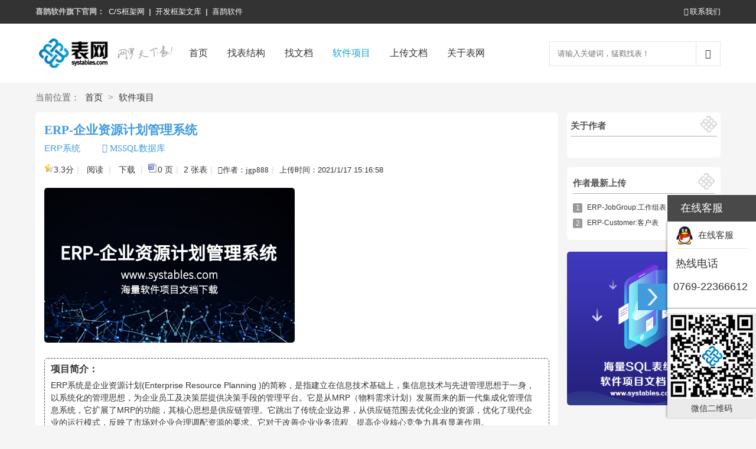

--- FILE ---
content_type: text/html
request_url: http://www.systables.com/software_project/show-ERP2101171516586301.html
body_size: 8434
content:
<!doctype html>
<html>
<head>
    <title>ERP-企业资源计划管理系统 - 表网 - 网罗天下表结构</title>

    <meta http-equiv='Content-Type' content='text/html; charset=utf-8' />
    <meta name='author' content='表网 - 网罗天下表结构|www.systables.com' />
    <meta name='copyright' content='东莞市喜鹊网络科技有限公司' />
    <meta name="keywords" content="MSSQL,ERP-企业资源计划管理系统" />
    <meta name="description" content="ERP-企业资源计划管理系统 ERP系统是企业资源计划(Enterprise Resource Planning )的简称，是指建立在信息技术基础上，集信息技术与先进管理思想于一身，以系统化的管理思想，为企业员工及决策层提供决策手段的管理平台。它是从MRP（物料需求计划）发展而来的新一代集成化管理信息系统，它扩展了MRP的功能，其核心思想是供应链管理。它跳出了传统企业边界，从供应链范围去优化企业的资源，优化了现代企业的运行模式，反映了市场对企业合理调配资源的要求。它对于改善企业业务流程、提高企业核心竞争力具有显著作用。" />
    <meta content='MSHTML 6.00.6000.16788' name='GENERATOR' />
    <meta name='MSSmartTagsPreventParsing' content='TRUE' />
    <meta http-equiv='MSThemeCompatible' content='Yes' />

    <link rel="shortcut icon" href="/templates/main/images/logo.ico" type="image/x-icon" />
    <link rel="icon" href="/templates/main/images/logo.ico" type="image/x-icon" />

    <link rel="stylesheet" type="text/css" href="/templates/main/css/style.css" />
    <link rel="stylesheet" type="text/css" href="/templates/main/css/custom-tableshow.css" />
    <link rel="stylesheet" type="text/css" href="/templates/main/css/custom-search.css" />
    <link rel="stylesheet" type="text/css" href="/css/pagination.css" />

    <script type="text/javascript" charset="utf-8" src="/scripts/jquery/jquery-1.11.2.min.js"></script>
    <script type="text/javascript" charset="utf-8" src="/templates/main/js/common.js"></script>

    <!--网站统计代码-->
    <script>
var _hmt = _hmt || [];
(function() {
  var hm = document.createElement("script");
  hm.src = "https://hm.baidu.com/hm.js?db8de7c4e38310a843fb22333b1b2d3f";
  var s = document.getElementsByTagName("script")[0]; 
  s.parentNode.insertBefore(hm, s);
})();
</script>
</head>

<body id="projects">
    <!--页面头部-->
    
<link rel="stylesheet" type="text/css" href="/templates/main/css/homeUserCenter.css" />
<div class="header">
    <div class="head-top">
        <div class="section">
            <div class="left-box">
                <span>喜鹊软件旗下官网：</span>
                <a target="_blank" href="https://www.csframework.com" title="致力于打造国内技术领先的.NET快速开发平台软件">C/S框架网</a>
                <span>|</span>
                <a target="_blank" href="https://www.cscode.net" title="开发框架文库">开发框架文库</a>
                <span>|</span>
                <a target="_blank" href="https://www.xqerp.com" title="喜鹊软件公司官网">喜鹊软件</a>
            </div>
            <script type="text/javascript">
                $.ajax({
                    type: "POST",
                    url: "/tools/submit_ajax.ashx?action=user_check_login",
                    dataType: "json",
                    timeout: 20000,
                    success: function (data, textStatus) {
                        if (data.status == 1) {
                            $("#menu").prepend('<a href="/user/center/exit.html"><i class="iconfont icon-tuichu"></i>退出</a><strong>|</strong>');
                            $("#menu").prepend(`
<span class="drop-down">
    <span style="padding: 12px 0px;cursor: pointer;"><i class="iconfont icon-user-full"></i>用户中心</span>
    <div class="aui-dow-box-list" style="padding:0px 4px;">
      <a href='/user/center/index.html' class="username"><i class="iconfont icon-user"></i>`+ data.username+`（个人中心）</a>
      <div style="padding-bottom: 8px; border-bottom: 1px solid rgba(0, 0, 0, 0.3);">
        <div class="group-title">VIP会员</div>`+ (data.isVIP==true?`
        <div class="group-item">到期：`+ data.vipExpireDate+`</div>
        <div class="group-item"><span style="width:36px;display: inline-block;"></span> <a class="hrefXufei" href='/user/center/vippay.html'><i class="iconfont icon-xufei"></i>续费</a></div>`:`
        <div class="group-item"><a href='/user/center/vippay.html' class="hrefVIP"><i class="iconfont icon-xufei"></i>开通VIP会员</a></div>`)+`
      </div>
      <div style="padding-bottom: 8px; ">
        <div class="group-title">上传资源数
        </div>
        <div class="group-item"><img style="vertical-align: middle;width: 1.5em;margin-right: 3px;" src="/templates/main/images/tables.png">表结构：`+ data.tableCount +`</div>
        <div class="group-item"><img style="vertical-align: middle;width: 1.5em;margin-right: 3px;" src="/templates/main/images/project.png">项目数：`+ data.projectCount +`</div>
        <div class="group-item"><img style="vertical-align: middle;width: 1.5em;margin-right: 3px;" src="/templates/main/images/doc.png">文档数：`+ data.docCount +`</div>
      </div>
    </div>
  </span>
`);
                        } else {
                            $("#menu").prepend('<a href="/register.html">注册</a><strong>|</strong>');
                            $("#menu").prepend('<a href="/login.html">登录</a>');
                        }
                    }
                });

            </script>
            <div id="menu" class="right-box" style="position: sticky;z-index:500;">
                <a href='/content/about.html'><i class="iconfont icon-phone"></i>联系我们</a>
            </div>
        </div>
    </div>
    <div class="head-nav">
        <div class="section">
            <div class="logo">
                <a href='/index.html'><img src="/templates/main/images/logo.png" title="表网 - 海量数据库设计文件SQL表结构,软件开发文档程序设计文档下载" /></a>
            </div>
            <div class="nav-box">
                <ul>
                    <li class="index"><a href='/index.html' title="表网(systables.com)首页">首页</a></li>
                    <li class="tables"><a href='/tablelist.html' title="找表结构，来表网！">找表结构</a></li>
                    <li class="doc"><a href='/doclist.html' title="找文档，来表网！">找文档</a></li>
                    <li class="projects"><a href='/software_project_list.html' title="软件项目表结构下载、开发文档下载">软件项目</a></li>
                    <li class="docupload"><a href='/user/userdoc/add.html' title="快速上传文档，快来赚钱吧">上传文档</a></li>
                    <li class="about"><a href='/content/about.html' title="关于表网(About)">关于表网</a></li>
                </ul>
            </div>
            <div class="search-box">
                <div class="input-box">
                    <input id="keywords" name="keywords" value="" type="text" maxlength="30" onkeydown="if(event.keyCode==13){SiteSearch('/search.html', '#keywords');return false};" placeholder="请输入关键词，猛戳找表！" x-webkit-speech="" />
                </div>
                <a title="体验表网智能搜索分词系统" href="javascript:;" onclick="SiteSearch('/search.html', '#keywords');">
                    <i class="iconfont icon-search"></i>
                </a>
            </div>
        </div>
    </div>
</div>
    <!--/页面头部-->
    <!--当前位置-->
    <div class="section">
        <div class="location">
            <span>当前位置：</span>
            <a href='/index.html'>首页</a> &gt;
            <a href='/software_project_list.html'>软件项目</a>
        </div>
    </div>
    <!--/当前位置-->

    <div class="section">
        <div class="right-260">
            <div class="about_author">
                <div class="label_guanyuzuozhe">关于作者</div>
                <script type="text/javascript"
                        src="/tools/submit_ajax.ashx?action=view_user_info_Ex&user=jgp888">
                </script>
            </div>
            <div class="author_uploads">
                <div class="label_guanyuzuozhe">作者最新上传</div>
                <ul class="txt-list">
                    
                    <li>
                        <label class="hot">1</label>
                        <a target="_blank" href='/tables/show-2021010809433867557839.html'>ERP-JobGroup:工作组表 </a>
                    </li>
                    
                    <li>
                        <label class="hot">2</label>
                        <a target="_blank" href='/tables/show-2021010809401115447291.html'>ERP-Customer:客户表 </a>
                    </li>
                    
                </ul>
            </div>
            <div class="adv-right">
                <img alt="ERP-企业资源计划管理系统 - 表网 - 网罗天下表结构" title="ERP-企业资源计划管理系统 - 表网 - 网罗天下表结构" src="/templates/main/images/adv05.jpg" />
            </div>
        </div>
        <!--页面左边-->
        <div class="left-auto">
            <div class="bg-wrap soft_list_container">
                <div class="spmain_title">
                    <h2 class="sph2">ERP-企业资源计划管理系统</h2>
                    <div class="sptitle">
                        <a id="sp1" href='/software_project_list.html?dbid=MSSQL&sysid=ERP'>ERP系统</a>
                        <a id="sp2" href='/software_project_list.html?dbid=MSSQL' class="iconfont icon-point" style="margin-left:32px;">&nbsp;MSSQL数据库</a>
                    </div>

                    <div class="spinfo">
                        <span class="sp1"><img title="本软件项目综合评分" src="/templates/main/images/start2.png" /></span><span class="s4">3.3分</span><span class="split">|</span>
                        <span class="sp2">
                            <script type="text/javascript"
                                    src="/tools/submit_ajax.ashx?action=view_software_project_click&tid=ERP2101171516586301&click=1">
                            </script>&nbsp;阅读
                        </span><span class="split">|</span>
                        <span class="sp2">
                            <script type="text/javascript"
                                    src="/tools/submit_ajax.ashx?action=view_software_project_downtimes&tid=ERP2101171516586301">
                            </script>&nbsp;下载
                        </span><span class="split">|</span>
                        <span class="sp4"><img title="本软件项目开发文档页数" src="/templates/main/images/word16.png" />0&nbsp;页</span><span class="split">|</span>
                        <span class="sp5">2 张表</span><span class="split">|</span>
                        <span class="sp6 iconfont icon-user-full">作者：jgp888</span><span class="split">|</span>
                        <span class="sp7">上传时间：2021/1/17 15:16:58</span>
                    </div>

                    <!--SEO图片固定的-->
                    <div class="software_dbtype">
                        <img alt="ERP-企业资源计划管理系统 - 表网 - 网罗天下表结构" title="ERP-企业资源计划管理系统 - 表网 - 网罗天下表结构" src="/templates/main/images/systypes/ERP.jpg">
                    </div>

                    <dl class="form-group sysarea radius">
                        <dt>项目简介：</dt>
                        <dd class="desc">
                            ERP系统是企业资源计划(Enterprise Resource Planning )的简称，是指建立在信息技术基础上，集信息技术与先进管理思想于一身，以系统化的管理思想，为企业员工及决策层提供决策手段的管理平台。它是从MRP（物料需求计划）发展而来的新一代集成化管理信息系统，它扩展了MRP的功能，其核心思想是供应链管理。它跳出了传统企业边界，从供应链范围去优化企业的资源，优化了现代企业的运行模式，反映了市场对企业合理调配资源的要求。它对于改善企业业务流程、提高企业核心竞争力具有显著作用。
                        </dd>
                    </dl>
                </div>

                

                <div class="sp_down_area">
                    <div id="main">下载本软件数据库结构Xls文件:</div>
                    <div class="mssql">
                        <a href="/tools/downSQL_Proj_ajax.ashx?action=down-sql-mssql&id=ERP2101171516586301">
                            <img src="/templates/main/images/dbSQLServer.jpg" alt="下载本软件SQLServer数据库结构" title="下载本软件SQLServer数据库结构" />
                        </a>
                    </div>
                    <div class="mysql">
                        <a href="/tools/downSQL_Proj_ajax.ashx?action=down-sql-mysql&id=ERP2101171516586301">
                            <img src="/templates/main/images/dbMySQL.jpg" alt="下载本软件MySQL数据库结构" title="下载本软件MySQL数据库结构" />
                        </a>
                    </div>
                    <div class="oracle">
                        <a href="/tools/downSQL_Proj_ajax.ashx?action=down-sql-oracle&id=ERP2101171516586301">
                            <img src="/templates/main/images/dbOracle.jpg" alt="下载本软件Oracle数据库结构" title="下载本软件Oracle数据库结构" />
                        </a>
                    </div>
                </div>

                <!--<div class="sp_down_area">
                    <div id="main">下载本软件《系统详细设计说明书》Doc文件:</div>
                    <div class="doc">
                        <a href="/tools/down_ajax.ashx?action=down-project&docType=doc&id=ERP2101171516586301">
                            <img src="/templates/main/images/32doc.png" alt="下载本软件系统详细设计说明书doc格式" title="下载本软件系统详细设计说明书doc格式" />doc格式
                        </a>
                    </div>
                    <div id="main">下载本软件《系统详细设计说明书》PDF文件:</div>
                    <div class="pdf">
                        <a href="/tools/down_ajax.ashx?action=down-project&docType=pdf&id=ERP2101171516586301">
                            <img src="/templates/main/images/32pdf.png" alt="下载本软件系统详细设计说明书pdf格式" title="下载本软件系统详细设计说明书pdf格式" />pdf格式
                        </a>
                    </div>
                </div>-->

                <div class="sp_down_area">
                    <div id="main">下载项目相关文档:</div>

                    
                </div>

                <div style="font-weight: bold;font-size: 16px;display: block;padding-left: 20px;">项目表结构:</div>
                <!--项目的表结构列表,表结构太多，这里要分页！！！-->
                <!--tableList是第1页的资料，其它页面采用异步加载-->
                <div id="tables" class="wrapper clearfix" style="margin-right:8px;">
                    <ul>
                        

                        <li class="sp_line">
                            <table class="sp_table">
                                <tr class="tr1">
                                    <td class="t1">表名：</td>
                                    <td class="t2"><a style="color:#419cde;" target="_blank" href='/tables/show-2021010809401115447291.html'>Customer</a></td>
                                    <td class="t3">标题：</td>
                                    <td class="t4">
                                        <a href='/tables/show-2021010809401115447291.html'>客户表</a>
                                    </td>
                                    <td class="t5">1022阅读<span class="split">|</span></td>
                                    <td class="t7">8 个字段</td>
                                </tr>
                            </table>
                        </li>

                        

                        <li class="sp_line">
                            <table class="sp_table">
                                <tr class="tr1">
                                    <td class="t1">表名：</td>
                                    <td class="t2"><a style="color:#419cde;" target="_blank" href='/tables/show-2021010809433867557839.html'>JobGroup</a></td>
                                    <td class="t3">标题：</td>
                                    <td class="t4">
                                        <a href='/tables/show-2021010809433867557839.html'>工作组表</a>
                                    </td>
                                    <td class="t5">617阅读<span class="split">|</span></td>
                                    <td class="t7">3 个字段</td>
                                </tr>
                            </table>
                        </li>

                        
                    </ul>
                </div>

                <!--页码列表-->
                <div class="page-box" style="margin:15px 0 0;">
                    <!--分页页码-->
                    
                    <div id="navigator" class="digg"></div>
                </div>

                <!--/页码列表-->

                <dl class="form-group sysarea1 radius">
                    <dt>关于 - ERP-企业资源计划管理系统(ERP-Enterprise Resource Planning)</dt>
                    <dd class="desc">
                        ERP系统是企业资源计划(Enterprise Resource Planning )的简称，是指建立在信息技术基础上，集信息技术与先进管理思想于一身，以系统化的管理思想，为企业员工及决策层提供决策手段的管理平台。它是从MRP（物料需求计划）发展而来的新一代集成化管理信息系统，它扩展了MRP的功能，其核心思想是供应链管理。它跳出了传统企业边界，从供应链范围去优化企业的资源，优化了现代企业的运行模式，反映了市场对企业合理调配资源的要求。它对于改善企业业务流程、提高企业核心竞争力具有显著作用。<br /><br />ERP的科学定义是ERP-Enterprise Resources Planning企业资源计划系统是指建立在信息技术基础上以系统化的管理思想企业决策及员工提供决策运行手段的管理平台。ERP是一种可以提供跨地区、跨部门甚至跨公司整合实时信息的企业管理信息系统。ERP不仅仅是一个软件更重要的是一个管理思想，它实现了企业内部资源和企业相关的外部资源的整合。通过软件把企业的人、财、物、产、供销及相应的物流、信息流、资金流、管理流、增值流等紧密地集成起来实现资源优化和共享。
                    </dd>
                </dl>

                <div class="adv">
                    <img alt="ERP-企业资源计划管理系统 - 表网 - 网罗天下表结构" title="ERP-企业资源计划管理系统 - 表网 - 网罗天下表结构" src="/templates/main/images/adv03.jpg" />
                </div>

                <dl class="form-group sp_related">
                    <dt style="margin-top:20px;">
                        相关软件：
                    </dt>
                    <dd style="margin-top:20px;">
                        
                        <a href="http://www.systables.com/software_project/show-ERP2101171505297731.html" title="MSSQL-ERP-企业资源计划管理系统">MSSQL-ERP-企业资源计划管理系统</a><br />
                        
                        <a href="http://www.systables.com/software_project/show-ERP2101171514006871.html" title="MSSQL-ERP-企业资源计划管理系统">MSSQL-ERP-企业资源计划管理系统</a><br />
                        
                        <a href="http://www.systables.com/software_project/show-ERP2101171516586301.html" title="MSSQL-ERP-企业资源计划管理系统">MSSQL-ERP-企业资源计划管理系统</a><br />
                        
                        <a href="http://www.systables.com/software_project/show-ERP2101171518220431.html" title="MSSQL-ERP-企业资源计划管理系统">MSSQL-ERP-企业资源计划管理系统</a><br />
                        
                        <a href="http://www.systables.com/software_project/show-ERP2101182203196301.html" title="MSSQL-ERP-企业资源计划管理系统">MSSQL-ERP-企业资源计划管理系统</a><br />
                        
                        <a href="http://www.systables.com/software_project/show-ERP210119170812226.html" title="ORACLE-ERP-企业资源计划管理系统（OE系统）">ORACLE-ERP-企业资源计划管理系统（OE系统）</a><br />
                        
                        <a href="http://www.systables.com/software_project/show-ERP210120141803783.html" title="MSSQL-ERP-企业资源计划管理系统（WIP系统）">MSSQL-ERP-企业资源计划管理系统（WIP系统）</a><br />
                        
                        <a href="http://www.systables.com/software_project/show-ERP210120145058028.html" title="MSSQL-ERP-企业资源计划管理系统（其他字典表）">MSSQL-ERP-企业资源计划管理系统（其他字典表）</a><br />
                        
                        <a href="http://www.systables.com/software_project/show-ERP210122163250863.html" title="MSSQL-ERP-企业资源计划管理系统(系统大数据库设计)">MSSQL-ERP-企业资源计划管理系统(系统大数据库设计)</a><br />
                        
                        <a href="http://www.systables.com/software_project/show-ERP210122170036763.html" title="MSSQL-ERP-企业资源计划管理系统（速达ERP软件）">MSSQL-ERP-企业资源计划管理系统（速达ERP软件）</a><br />
                        
                    </dd>
                </dl>

            </div>
        </div>
        <!--/页面左边-->
    </div>

    <!--页面底部-->
    <link rel="stylesheet" type="text/css" href="/templates/main/css/online-floatbox.css" />
<div class="footer">
    <div class="section">
        <div class="foot-nav">
            <a href='/index.html'>首页</a>
            <strong>|</strong>
            <a href='/tablelist.html'>找表结构</a>
            <strong>|</strong>
            <a href='/software_project_list.html'>软件项目</a>
            <strong>|</strong>
            <a href='/user/usertable/add.html'>上传表结构</a>
            <strong>|</strong>
            <a href='/content/contact.html'>关于表网</a>
        </div>
        <div class="foot-box">
            <table>
                <tr>
                    <td>
                        <div class="copyright" style="width:600px;">
                            <p>版权所有 东莞市喜鹊网络科技有限公司 | <a style="color:white;" href="https://beian.miit.gov.cn/">粤ICP备14010882号</a></p>
                            <p>公司地址：广东省东莞市东城区万达中心写字楼1701室 联系电话：0769-22366612</p>
                            <p class="gray">Copyright © 2019-2021 <a style="color:white;" href="http://www.systables.com">www.systables.com</a>, All Rights Reserved.</p>
                        </div>
                    </td>
                    <td>
                        <div style="">
                            <img class="img" src="/templates/main/images/XiQue.png" alt="扫扫加微信" title="扫扫加微信" />
                        </div>
                    </td>
                    <td>
                        <div style="margin-left:20px;">
                            <img src="/templates/main/images/footer.png" alt="表网-网罗天下表|www.systables.com" title="表网-网罗天下表|www.systables.com" />
                        </div>
                    </td>
                </tr>
            </table>

            <div id="rightArrow"><a href="javascript:;" title="在线客户"></a></div>

            <div id="floatDivBoxs" style="right: 0px;">
                <div class="floatDtt">在线客服</div>
                <div class="floatShadow">
                    <ul class="floatDqq">
                        <li style="padding-left: 0px;">
                            <a target="_blank" href="http://wpa.qq.com/msgrd?v=3&amp;uin=23404761&amp;site=qq&amp;menu=yes">
                                <img src="/templates/main/images/qq.png" align="absmiddle">&nbsp;&nbsp;在线客服
                            </a>
                        </li>
                    </ul>
                    <div class="floatDtxt">热线电话</div>
                    <div class="floatDtel">
                        <span style="font-size:18px;">0769-22366612</span>
                    </div>
                    <hr>
                    <div style="text-align: center; padding: 2px 0 5px 0; background: #EBEBEB;">
                        <img src="/templates/main/images/XiQue.png"><br>
                        微信二维码
                    </div>
                </div>
            </div>
        </div>
    </div>
</div>

<!--float window-->
<script type="text/javascript">
    initOnline();
</script>

    <!--/页面底部-->
</body>
</html>


--- FILE ---
content_type: text/css
request_url: http://www.systables.com/templates/main/css/style.css
body_size: 20352
content:
@charset "utf-8";
@import url("icon/iconfont.css");
/*全局样式
---------------------------------------------*/
body {
    margin: 0 auto;
    padding: 0;
    width: 100%;
    color: #333;
    font: 14px/1.5 Arial,"Microsoft Yahei";
    text-align: center;
    background: #f5f5f5;
    -webkit-font-smoothing: antialiased;
}

input, button, select, textarea, img, p, h1, h2, h3, h4, h5 {
    margin: 0;
    padding: 0;
    border: 0;
    font-family: 'Microsoft YaHei','微软雅黑';
}

a {
    color: #333;
    text-decoration: none;
}

    a:hover {
        color: #17a0d4;
        text-decoration: none;
        -webkit-transition: all 0.2s linear;
        transition: all 0.2s linear;
    }

ol, ul, li, dl, dd {
    margin: 0 auto;
    padding: 0;
    list-style-type: none;
}

i, em {
    font-style: normal;
}

table {
    border-collapse: collapse;
    border-spacing: 0;
}

/*Clear Fix*/
.clearfix:after {
    content: ".";
    display: block;
    height: 0;
    clear: both;
    visibility: hidden;
}

.clearfix {
    display: inline-block;
}

.clearfix {
    display: block;
}

.clear {
    clear: both;
    font-size: 0px;
    height: 0px;
    overflow: hidden;
}

.line5 {
    clear: both;
    font-size: 0px;
    height: 5px;
    overflow: hidden;
}

.line10 {
    clear: both;
    font-size: 0px;
    height: 10px;
    overflow: hidden;
}

.line15 {
    clear: both;
    font-size: 0px;
    height: 15px;
    overflow: hidden;
}

/*页面布局
----------------------------------------------*/
.section {
    position: relative;
    margin: 0 auto;
    width: 1160px;
    min-width: 925px;
    max-width: 1160px;
    text-align: left;
}

.wrapper {
    position: relative;
    margin: 0 auto;
    padding: 0;
    width: 100%;
    height: auto;
    text-align: left;
    overflow: hidden;
}

    .wrapper:after {
        content: ".";
        display: block;
        height: 0;
        clear: both;
        visibility: hidden;
    }

.wrap-box {
    width: 1160px;
}

.left-925 {
    position: relative;
    float: left;
    margin: 0;
    padding: 0;
    width: 925px;
}

.left-705 {
    position: relative;
    float: left;
    margin: 0;
    padding: 0;
    width: 705px;
}

.left-690 {
    position: relative;
    float: left;
    margin: 0 0 0 15px;
    padding: 0;
    width: 690px;
}

.left-455 {
    position: relative;
    float: left;
    margin: 0 0 0 15px;
    padding: 0;
    width: 455px;
}

.left-260 {
    position: relative;
    display: block;
    float: left;
    width: 260px;
    overflow: hidden;
}

.left-220 {
    position: relative;
    display: block;
    float: left;
    margin: 0 0 0 15px;
    padding: 0;
    width: 220px;
    _overflow: hidden;
}

.left-auto {
    position: relative;
    display: block;
    margin: 0 275px 0 0;
    overflow: hidden;
    _zoom: 1;
}

.right-260 {
    position: relative;
    display: block;
    float: right;
    width: 260px;
    overflow: hidden;
}

    .right-260 .newly {
        margin-top:15px;
        padding-left:5px;
        font-size:16px;
    }

.right-auto {
    position: relative;
    display: block;
    margin: 0 0 0 275px;
    overflow: hidden;
    _zoom: 1;
}

.right-lists {
    height: auto;
    background: #fff;
    border-radius: 6px;
    padding: 6px;
    margin-top: 13px;
}

.bg-wrap {
    margin: 0;
    padding: 0;
    background: #fff;
    border-radius: 6px;
}

    .bg-wrap:after {
        content: ".";
        display: block;
        height: 0;
        clear: both;
        visibility: hidden;
    }

    .bg-wrap.nobg {
        background: none;
    }

.pad-15 {
    position: relative;
    padding: 15px;
}

/*页面标题
----------------------------------------------*/
.location {
    padding: 5px 0;
    width: 100%;
    height: 40px;
    line-height: 40px;
    color: #999;
    font-size: 15px;
    text-align: left;
}

    .location a {
        margin: 0 5px;
    }

    .location span {
        color: #666;
    }

.main-tit {
    padding-top: 0px;
    height: 40px;
    line-height: 54px;
    text-align: left;
}

    .main-tit h2 {
        display: block;
        margin: 0;
        padding: 0;
        float: left;
        color: #333;
        font-size: 20px;
        font-weight: normal;
    }

    .main-tit p {
        display: block;
        float: right;
        color: #555;
        font-size: 14px;
    }

        .main-tit p a {
            margin-left: 10px;
        }

            .main-tit p a i {
                font-style: normal;
            }

.slide-tit {
    border-bottom: 1px solid #f0f0f0;
    color: #419cde;
    line-height: 1em;
    font-size: 16px;
    font-weight: normal;
}

    .slide-tit strong {
        padding: 10px 0;
        float: right;
        color: #999;
        font-size: 13px;
        font-weight: normal;
    }

    .slide-tit span {
        position: relative;
        top: 1px;
        display: inline-block;
        padding: 10px 0;
        border-bottom: 1px solid #419cde;
    }

.nav-tit {
    margin: 0 auto 50px;
    padding: 30px 0;
    text-align: center;
    color: #333;
    font-size: 16px;
    line-height: 1em;
    border-bottom: 1px solid #e0e0e0;
}

    .nav-tit.short {
        padding-bottom: 0;
        border-bottom: 0;
    }

    .nav-tit a {
        margin-left: 10px;
        color: #333;
    }

        .nav-tit a:hover, .nav-tit a.selected {
            color: #17a0d4;
        }

    .nav-tit i {
        margin-left: 10px;
        color: #e0e0e0;
    }

.sub-tit {
    margin: 0 50px 10px;
    padding-top: 35px;
    height: 42px;
    border-bottom: 1px solid #e0e0e0;
    font-size: 16px;
}

    .sub-tit a.add {
        display: block;
        margin-right: 10px;
        float: right;
        color: #169ed2;
        font-size: 16px;
        line-height: 42px;
    }

        .sub-tit a.add i {
            display: inline-block;
            margin-right: 5px;
            color: #d70029;
            font-size: 14px;
        }

    .sub-tit ul {
        display: inline-block;
    }

        .sub-tit ul li {
            margin: 0;
            padding: 0;
            display: inline-block;
            *display: inline;
            *zoom: 1;
        }

            .sub-tit ul li a {
                display: inline-block;
                padding: 0 15px;
                line-height: 42px;
            }

            .sub-tit ul li.selected a {
                border-bottom: 2px solid #d70029;
                color: #17a0d4;
            }

.search-tit {
    display: block;
    margin: 0 30px;
    padding-top: 15px;
    line-height: 38px;
    border-bottom: 1px solid #f0f0f0;
}

    .search-tit h3 {
        display: inline-block;
        color: #333;
        font-size: 16px;
        font-weight: normal;
    }

    .search-tit span {
        margin-left: 15px;
        color: #999;
        font-size: 14px;
    }

        .search-tit span strong {
            margin: 0 2px;
            color: #1e7bb3;
            font-weight: 600;
        }

/*页面头部
----------------------------------------------*/
/*顶部样式*/
.header .head-top {
    height: 40px;
    background: #333;
    color: #fcfbfb;
    font-size: 13px;
}

    .header .head-top .left-box {
        display: block;
        float: left;
        line-height: 40px;
    }

        .header .head-top .left-box span {
            color: #c8c8c8;
            font-weight: 700;
        }

        .header .head-top .left-box a {
            margin: auto 3px;
            color: #fcfbfb;
        }

            .header .head-top .left-box a:hover {
                color: #419cde;
            }

    .header .head-top .right-box {
        float: right;
        margin-right: -8px;
        line-height: 40px;
    }

        .header .head-top .right-box a {
            margin: auto 8px;
            color: #fcfbfb;
            _display: inline;
            *zoom: 1;
        }

            .header .head-top .right-box a:hover {
                color: #419cde;
            }

            .header .head-top .right-box a i {
                margin-right: 2px;
                font-size: 13px;
            }

        .header .head-top .right-box strong {
            color: #444;
            font-size: 13px;
            font-weight: 700;
        }

.header .head-nav {
    position: relative;
    height: 100px;
    background: #fff;
}

    .header .head-nav .logo {
        position: absolute;
        top: 25px;
        left: 0;
        width: 180px;
        height: 50px;
    }

    .header .head-nav .nav-box {
        position: absolute;
        top: 30px;
        left: 21%;
        right: 0;
        line-height: 40px;
        height: 40px;
    }

        .header .head-nav .nav-box li {
            float: left;
            margin: auto 1.8%;
        }

            .header .head-nav .nav-box li a {
                color: #333;
                font-size: 16px;
                line-height: 40px;
            }

                .header .head-nav .nav-box li a:hover {
                    color: #419cde;
                }

                #index .index a, #news .news a, #tables .tables a，#doc .doc a, #projects .projects a, #tableupload .tableupload a, #about .about a, #photo .photo a, #down .down a,
                .header .head-nav .nav-box li a:hover {
                    color: #18a0d4;
                }

    .header .head-nav .search-box {
        position: absolute;
        top: 30px;
        right: 0;
        width: 25%;
        height: 42px;
        overflow: hidden;
        _height: 43px;
    }

        .header .head-nav .search-box .input-box {
            position: absolute;
            top: 0;
            left: 0;
            right: 65px;
            bottom: 0;
        }

            .header .head-nav .search-box .input-box input {
                display: block;
                margin: 0;
                padding: 5px 13px;
                width: 100%;
                height: 30px;
                line-height: 30px;
                background: #fff;
                border: 1px solid #e5e5e5;
                color: #333;
                font-size: 13px;
                transform: border-color 0.15s ease-in-out 0s, box-shadow 0.15s ease-in-out 0s;
            }

                .header .head-nav .search-box .input-box input::-moz-placeholder {
                    color: #b3b3b3;
                    opacity: 1;
                }

        .header .head-nav .search-box a {
            display: block;
            position: absolute;
            top: 0;
            right: 0;
            bottom: 0;
            padding: 5px;
            width: 30px;
            height: 30px;
            line-height: 30px;
            color: #333;
            font-size: 16px;
            text-align: center;
            background: #fff;
            border: 1px solid #e5e5e5;
            border-radius: 0;
            cursor: pointer;
            -webkit-transition: all 0.2s linear;
            transition: all 0.2s linear;
            *top: 1px;
        }

            .header .head-nav .search-box a:hover {
                background: #419cde;
                border-color: #419cde;
                -webkit-transition: all 0.3s linear;
                transition: all 0.3s linear;
            }

                .header .head-nav .search-box a:hover i {
                    color: #fff !important;
                }
/*Banner样式*/
.slide-box {
    position: relative;
    margin: 0;
    width: 100%;
    height: 454px;
    text-align: center;
    overflow: hidden;
}

    .slide-box .list-box {
        position: absolute;
        top: 0;
        left: 50%;
        margin-left: -960px;
        width: 1920px;
        height: 100%;
        background: #fff;
    }

        .slide-box .list-box li {
            position: absolute;
            left: 0;
            top: 0;
            display: block;
            width: 100%;
            height: 100%;
            opacity: 0;
            filter: alpha:opacity(0);
        }

            .slide-box .list-box li a {
                display: block;
                width: 100%;
                height: 100%;
            }

                .slide-box .list-box li a img {
                    position: absolute;
                    top: 0;
                    left: 0;
                    width: 100%;
                    height: 100%;
                }

    .slide-box .speed-box {
        position: absolute;
        left: 0;
        bottom: 20px;
        width: 100%;
        height: 10px;
        text-align: center;
        z-index: 999;
    }

    .slide-box .speed-btn {
        display: inline-block;
        margin: auto 0;
    }

        .slide-box .speed-btn a {
            display: block;
            float: left;
            margin: 0 5px;
            width: 10px;
            height: 10px;
            background: url(../images/slide_btns.png) 0 -166px no-repeat;
            overflow: hidden;
            *float: none;
            *display: inline-block;
        }

            .slide-box .speed-btn a.selected {
                background-position: 0 -176px;
            }

    .slide-box .prev-btn, .slide-box .next-btn {
        position: absolute;
        top: 50%;
        display: block;
        margin-top: -41px;
        width: 42px;
        height: 82px;
        z-index: 999;
        opacity: 0.5;
        filter: alpha:opacity(50);
        background: url(../images/slide_btns.png) no-repeat;
        display: none;
        overflow: hidden;
    }

    .slide-box .prev-btn {
        left: 31px;
        background-position: 0 0;
    }

    .slide-box .next-btn {
        right: 31px;
        background-position: 0 -82px;
    }
/*幻灯片样式*/
.focus-box {
    position: absolute;
    top: 0;
    right: 0;
    bottom: 0;
    left: 0;
    overflow: hidden;
    _position: relative;
}

    .focus-box .slides {
        position: relative;
        display: block;
        width: 100%;
        height: 100%;
        zoom: 1;
        overflow: hidden;
    }

        .focus-box .slides:after {
            content: ".";
            display: block;
            height: 0;
            clear: both;
            visibility: hidden;
        }

        .focus-box .slides li {
            width: 100%;
            height: 100%;
            overflow: hidden;
        }

            .focus-box .slides li img {
                min-width: 100%;
                min-height: 100%;
                _width: 100%;
                _height: 100%;
            }

            .focus-box .slides li .note-bg {
                position: absolute;
                left: 0;
                right: 0;
                bottom: 0;
                width: 100%;
                height: 50px;
                background: #000;
                filter: alpha(Opacity=30);
                -moz-opacity: 0.3;
                opacity: 0.3;
                background: linear-gradient(to top, rgba(0,0,0,0.6), rgba(0,0,0,0));
                _background: url(none) 0 0 repeat #000;
            }

            .focus-box .slides li .note-txt {
                position: absolute;
                left: 0;
                right: 0;
                bottom: 0;
                display: block;
                padding: 10px;
                height: 24px;
                line-height: 24px;
                color: #fff;
                font-size: 16px;
                white-space: nowrap;
                text-overflow: ellipsis;
                overflow: hidden;
            }

    .focus-box .flex-control-nav {
        position: absolute;
        right: 5px;
        bottom: 10px;
        display: block;
        z-index: 4;
    }

        .focus-box .flex-control-nav li {
            margin: 0 5px 0 0;
            display: inline-block;
            zoom: 1;
            *display: inline;
        }

            .focus-box .flex-control-nav li a {
                display: block;
                width: 8px;
                height: 8px;
                text-indent: -9999px;
                border: 1px solid #fafafa;
                border-radius: 8px;
                cursor: pointer;
                overflow: hidden;
            }

    .focus-box .flex-control-paging li a:hover {
        background: #333;
    }

    .focus-box .flex-control-paging li a.flex-active {
        background: #c81623;
        border-color: #c81623;
        cursor: default;
    }

/*内容样式
----------------------------------------------*/
/*文字列表样式*/
.side-txt-list {
    padding: 6px 15px 15px;
    text-align: left;
    background: #fff;
}

    .side-txt-list li {
        line-height: 28px;
        font-size: 13px;
    }

        .side-txt-list li span {
            float: right;
            color: #999;
        }

        .side-txt-list li.tit a {
            color: #108cee;
            font-size: 18px;
            line-height: 48px;
        }

/*图文列表样式*/
.side-img-box {
    position: relative;
    width: 455px;
    height: 455px;
    background: #fff;
    overflow: hidden;
}

    .side-img-box em {
        position: absolute;
        display: none;
        margin: -30px auto auto -30px;
        top: 50%;
        left: 50%;
        width: 60px;
        height: 60px;
        font-style: normal;
        filter: alpha(Opacity=60);
        -moz-opacity: 0.6;
        opacity: 0.6;
    }

        .side-img-box em i {
            color: #fff;
            font-size: 60px;
            line-height: 60px;
        }

    .side-img-box a:hover em {
        display: block;
    }

    .side-img-box .abs-bg {
        position: absolute;
        left: 0;
        bottom: 0;
        width: 100%;
        height: 50px;
        background: #000;
        filter: alpha(Opacity=30);
        -moz-opacity: 0.3;
        opacity: 0.3;
        background: linear-gradient(to top, rgba(0,0,0,0.6), rgba(0,0,0,0));
    }

    .side-img-box .info {
        position: absolute;
        left: 0;
        bottom: 0;
        right: 0;
        width: 100%;
        height: 50px;
        line-height: 20px;
        text-align: left;
    }

        .side-img-box .info h3 {
            padding: 5px 15px 0;
            color: #fff;
            font-size: 14px;
            font-weight: normal;
        }

        .side-img-box .info p {
            padding: 0 15px;
            color: #eee;
            font-size: 13px;
        }

    .side-img-box img {
        min-width: 100%;
        min-height: 100%;
        _width: 100%;
        _height: 100%;
    }

.side-img-list {
    text-align: left;
    padding: 10px 0 11px 0;
    background: #fff;
}

    .side-img-list li {
        display: block;
        padding: 10px 15px;
    }

        .side-img-list li:after {
            content: ".";
            display: block;
            height: 0;
            clear: both;
            visibility: hidden;
        }

        .side-img-list li .img-box {
            position: relative;
            float: left;
            width: 60px;
            height: 60px;
            overflow: hidden;
        }

            .side-img-list li .img-box label {
                position: absolute;
                top: 1px;
                left: 1px;
                display: block;
                width: 16px;
                height: 16px;
                line-height: 16px;
                color: #fff;
                font-size: 13px;
                font-weight: normal;
                text-align: center;
                background: #666;
            }

        .side-img-list li:first-child .img-box label {
            background: #d70029;
        }

        .side-img-list li .img-box img {
            margin: 0;
            padding: 0;
            border: 1px solid #ebebeb;
            width: 58px;
            height: 58px;
        }

        .side-img-list li .txt-box {
            display: block;
            margin-left: 75px;
            font-size: 13px;
        }

            .side-img-list li .txt-box a {
                display: block;
                height: 40px;
                line-height: 20px;
                overflow: hidden;
            }

            .side-img-list li .txt-box span {
                display: block;
                color: #999;
                height: 20px;
                line-height: 20px;
            }

.focus-list {
    margin: 0;
    padding: 0;
}

    .focus-list li {
        height: 33px;
        font-size: 13px;
        text-overflow: ellipsis;
        white-space: nowrap;
        overflow: hidden;
    }

        .focus-list li label {
            display: inline-block;
            margin: 0 5px 0 0;
            padding: 0;
            width: 16px;
            height: 16px;
            line-height: 16px;
            color: #fff;
            font-size: 13px;
            font-weight: 400;
            text-align: center;
            background: #999;
            border-radius: 2px;
            vertical-align: middle;
        }

            .focus-list li label.hot {
                background: #d70029;
            }

        .focus-list li a {
            line-height: 33px;
        }

.sidebar-box {
    margin: 0 0 15px;
    padding: 20px;
    background: #fff;
}

    .sidebar-box h4 {
        margin: 0;
        padding: 0 0 15px;
        border-bottom: 1px solid #e0e0e0;
        color: #333;
        font-size: 16px;
        font-weight: 300;
        line-height: 20px;
    }

    .sidebar-box .txt-list li {
        margin-top: 15px;
        line-height: 20px;
        font-size: 13px;
        text-overflow: ellipsis;
        white-space: nowrap;
        overflow: hidden;
    }

        .sidebar-box .txt-list li label {
            display: inline-block;
            margin: 0 5px 0 0;
            width: 16px;
            height: 16px;
            line-height: 16px;
            color: #fff;
            font-size: 13px;
            font-weight: 400;
            text-align: center;
            background: #999;
            border-radius: 2px;
            vertical-align: middle;
        }

            .sidebar-box .txt-list li label.hot {
                background: #d70029;
            }

        .sidebar-box .txt-list li a {
            line-height: 20px;
        }

    .sidebar-box .side-img-list {
        padding-bottom: 0;
    }

        .sidebar-box .side-img-list li {
            padding: 10px 0;
        }

    .sidebar-box .tags-box {
        margin: 0 0 0 -10px;
    }

        .sidebar-box .tags-box:after {
            content: ".";
            display: block;
            height: 0;
            clear: both;
            visibility: hidden;
        }

        .sidebar-box .tags-box a {
            display: block;
            float: left;
            margin: 10px 0 0 10px;
            padding: 5px;
            color: #555;
            font-size: 13px;
            line-height: 20px;
            border: 1px solid #f0f0f0;
        }

            .sidebar-box .tags-box a:hover {
                border-color: #419cde;
            }

.tags-box a i {
    margin-left: 2px;
    color: #999;
    font-style: normal;
}
/*图片列表样式*/
.img-list {
    *display: inline-block;
}

    .img-list:after {
        content: ".";
        display: block;
        height: 0;
        clear: both;
        visibility: hidden;
    }

    .img-list .nodata {
        color: #999;
        line-height: 80px;
        text-align: center;
    }

    .img-list li {
        position: relative;
        float: left;
        margin-right: 5px;
        margin-bottom: 5px;
        width: 278px;
        height: auto;
        min-height: 140px;
        background: #fff;
        overflow: auto;
        _display: inline;
        border-radius: 4px;
        padding: 10px;
    }

        .img-list li .img-box {
            display: block;
            position: relative;
            width: 220px;
            height: 220px;
            overflow: hidden;
        }

            .img-list li .img-box .abs-txt {
                position: absolute;
                top: 8px;
                left: 0;
                display: inline-block;
                padding: 0 6px;
                color: #fff;
                font-size: 13px;
                line-height: 24px;
                background: #c81623;
                text-align: center;
                border-radius: 0 3px 3px 0;
            }

            .img-list li .img-box img {
                width: 100%;
                height: 100%;
            }

        .img-list li .info {
            display: block;
            text-align: left;
            margin: 15px;
        }

            .img-list li .info h3 {
                display: block;
                line-height: 20px;
                height: 40px;
                font-size: 13px;
                font-weight: normal;
                overflow: hidden;
            }

            .img-list li .info p {
                display: block;
                line-height: 28px;
                color: #999;
                font-size: 13px;
            }

                .img-list li .info p.price {
                    padding-top: 10px;
                    line-height: 18px;
                }

                    .img-list li .info p.price b {
                        margin-right: 2px;
                        color: #f40;
                        font-size: 16px;
                    }

                .img-list li .info p strong {
                    float: right;
                    font-weight: normal;
                }

                .img-list li .info p span.price {
                    color: #fb2104;
                    font-size: 14px;
                    font-weight: 600;
                }

        .img-list li em {
            position: absolute;
            display: none;
            margin: -30px auto auto -30px;
            top: 50%;
            left: 50%;
            width: 60px;
            height: 60px;
            font-style: normal;
            filter: alpha(Opacity=60);
            -moz-opacity: 0.6;
            opacity: 0.6;
        }

            .img-list li em i {
                color: #fff;
                font-size: 60px;
                line-height: 60px;
            }

        .img-list li a:hover em {
            display: block;
        }

        .img-list li .abs-bg {
            position: absolute;
            left: 0;
            bottom: 0;
            width: 100%;
            height: 50px;
            background: #000;
            opacity: 0.3;
            filter: alpha(opacity=30);
            -moz-opacity: 0.3;
            background: linear-gradient(to top, rgba(0,0,0,0.6), rgba(0,0,0,0));
        }

        .img-list li .remark {
            position: absolute;
            left: 0;
            bottom: 0;
            right: 0;
            width: 100%;
            height: 50px;
            line-height: 20px;
            text-align: left;
            overflow: hidden;
        }

            .img-list li .remark h3 {
                padding: 5px 15px 0;
                color: #fff;
                font-size: 13px;
                font-weight: normal;
                white-space: nowrap;
                text-overflow: ellipsis;
                overflow: hidden;
            }

            .img-list li .remark p {
                padding: 0 15px;
                color: #eee;
                font-size: 13px;
                white-space: nowrap;
                text-overflow: ellipsis;
                overflow: hidden;
            }
/*图文列表样式*/
.n-list {
    padding: 15px 30px;
}

    .n-list li {
        display: block;
        padding-bottom: 15px;
        border-bottom: 1px solid #f0f0f0;
        overflow: hidden;
    }

        .n-list li:after {
            content: ".";
            display: block;
            height: 0;
            clear: both;
            visibility: hidden;
        }

        .n-list li h2 {
            padding: 15px 0 15px;
            font-size: 18px;
            line-height: 24px;
            font-weight: normal;
            white-space: nowrap;
            text-overflow: ellipsis;
            overflow: hidden;
        }

            .n-list li h2 a {
                color: #333;
                text-decoration: none;
            }

                .n-list li h2 a:hover {
                    color: #8CAC52;
                }

        .n-list li .note b {
            position: relative;
            display: block;
            float: left;
            margin-right: 16px;
            width: 118px;
            height: 118px;
            border: 1px solid #e8e8e8;
            font-style: normal;
        }

            .n-list li .note b img {
                min-width: 100%;
                min-height: 100%;
                width: 100%;
                _height: 100%;
            }

        .n-list li .note p {
            display: block;
            font-size: 14px;
            max-height: 84px;
            line-height: 28px;
            font-weight: 500;
            color: #666;
            overflow: hidden;
        }

        .n-list li .note .info {
            padding-top: 10px;
            height: 20px;
            line-height: 20px;
        }

            .n-list li .note .info span {
                margin-right: 10px;
                color: #999;
                font-size: 13px;
            }

                .n-list li .note .info span i {
                    margin-right: 3px;
                    font-size: 13px;
                }

    .n-list .nodata {
        margin-top: 30px;
        color: #666;
        font-size: 14px;
        line-height: 100px;
        text-align: center;
    }
/*相关列表样式*/
.rel-list {
    margin-top: -15px;
}

    .rel-list:after {
        content: ".";
        display: block;
        height: 0;
        clear: both;
        visibility: hidden;
    }

    .rel-list .nodata {
        color: #999;
        font-size: 14px;
        line-height: 50px;
    }

    .rel-list li {
        display: block;
        float: left;
        margin: 15px auto 0 0;
        padding: 0;
        width: 50%;
        overflow: hidden;
        _float: none;
        _width: auto;
    }

        .rel-list li .img-box {
            position: relative;
            display: block;
            float: left;
            width: 98px;
            height: 98px;
            border: 1px solid #e8e8e8;
            overflow: hidden;
        }

            .rel-list li .img-box img {
                min-width: 100%;
                min-height: 100%;
                width: 100%;
                _height: 100%;
                overflow: hidden;
            }

        .rel-list li .info {
            margin: 0 auto 0 115px;
            padding-right: 15px;
            _margin-top: -15px;
            _padding-right: 0;
        }

            .rel-list li .info h3 {
                display: block;
                font-size: 14px;
                font-weight: normal;
                height: 30px;
                line-height: 30px;
                text-overflow: ellipsis;
                white-space: nowrap;
                overflow: hidden;
            }

            .rel-list li .info p {
                color: #555;
                font-size: 13px;
                height: 48px;
                line-height: 22px;
                overflow: hidden;
            }

            .rel-list li .info span {
                line-height: 22px;
                color: #999;
                font-size: 13px;
                text-overflow: ellipsis;
                white-space: nowrap;
                overflow: hidden;
            }

.rel-box {
    position: relative;
    padding: 0 50px 0;
}

    .rel-box .rel-list {
        margin: 0 0 15px 0;
    }
/*类别列表*/
.navbar li {
    padding-top: 10px;
}

    .navbar li h5 {
        display: block;
        color: #3b8dd1;
        font-size: 14px;
        font-weight: normal;
        line-height: 30px;
    }

        .navbar li h5 a {
            color: #419cde;
        }

    .navbar li p {
        font-size: 13px;
        line-height: 30px;
    }

        .navbar li p a {
            display: inline-block;
            margin-right: 5px;
        }
/*内容标题样式*/
.meta {
    margin: 0;
    padding: 30px 30px 0 30px;
}

    .meta:after {
        clear: none;
        content: "";
        display: block;
        height: 0;
        visibility: hidden;
    }

    .meta h2 {
        margin: 0 0 20px;
        padding: 0;
        color: #333;
        font-size: 24px;
        font-weight: 300;
        line-height: 1em;
    }

    .meta .info {
        margin: 0 0 10px;
    }

        .meta .info span {
            margin-right: 10px;
            color: #b0b0b0;
            font-size: 13px;
            line-height: 14px;
        }

            .meta .info span i {
                margin-right: 5px;
                display: inline-block;
                font-size: 14px;
            }

    .meta .note {
        margin-top: 10px;
        padding: 15px 20px;
        background: #f5f5f5;
        line-height: 22px;
        color: #757575;
        font-size: 13px;
    }
/*内容详细样式*/
.entry {
    margin-top: 20px;
    padding: 0 50px 15px;
    font-size: 14px;
    line-height: 2em;
    word-wrap: break-word;
}

    .entry img {
        max-width: 100% !important;
        height: auto !important;
    }

    .entry h2, .entry h3, .entry h4 {
        margin: 0.8em auto;
        padding-bottom: 5px;
        border-bottom: 1px solid #f6f6f6;
        color: #333;
    }

    .entry h2 {
        font-size: 1.2em;
    }

    .entry h3, .entry h4 {
        font-size: 1.1em;
    }

    .entry strong {
        color: #DC2523;
    }

    .entry ul, .entry ol {
        margin: 1em;
        padding: 0;
    }

    .entry li {
        margin-left: 1em;
    }

    .entry ul li {
        list-style: disc outside none;
    }

    .entry ol li {
        list-style: decimal outside none;
    }

    .entry p {
        display: inherit;
        margin: 1em 0;
        color: #333;
        word-wrap: break-word;
    }

    .entry a {
        text-decoration: none;
    }

    .entry code {
        display: block;
        padding: 0.5em;
        background: #eee;
        border-radius: .5em;
        color: #777;
        font-family: 'courier new';
        font-size: 13px;
        line-height: 1.7em;
    }

    .entry table {
        margin: 10px auto;
        border-left: 1px solid #eee;
        border-top: 1px solid #eee;
    }

        .entry table th {
            background: #F9F9F9;
            text-align: center;
        }

        .entry table td, .entry table th {
            border-bottom: 1px solid #eee;
            border-right: 1px solid #eee;
            padding: 0.35em 0.5em;
        }

/*上下一条样式*/
.next-box {
    position: relative;
    padding: 10px 50px 20px;
    line-height: 20px;
    color: #444;
    font-size: 14px;
}

    .next-box:after {
        content: ".";
        display: block;
        height: 0;
        clear: both;
        visibility: hidden;
    }

    .next-box p {
        display: block;
        width: 49%;
        white-space: nowrap;
        text-overflow: ellipsis;
        overflow: hidden;
    }

        .next-box p a {
            color: #428bca;
        }

        .next-box p.prev {
            float: left;
        }

        .next-box p.next {
            float: right;
        }

/*文章评论样式*/
.comment-box {
    position: relative;
    padding: 0 50px 20px;
}

    .comment-box .form-box {
        margin: 0;
        padding: 15px 0;
    }

        .comment-box .form-box .avatar-box {
            display: block;
            float: left;
            margin: 0;
            padding: 0;
            width: 55px;
            height: 55px;
            border: 0;
            border-radius: 55px;
            background: #fafafa;
            overflow: hidden;
        }

            .comment-box .form-box .avatar-box i {
                color: #999;
                font-size: 55px;
                line-height: 1.2em;
            }

            .comment-box .form-box .avatar-box img {
                width: 100%;
                height: 100%;
            }

        .comment-box .form-box .conn-box {
            position: relative;
            margin-left: 70px;
        }

            .comment-box .form-box .conn-box .editor {
                position: relative;
                margin-right: 18px;
            }

                .comment-box .form-box .conn-box .editor textarea {
                    display: inline;
                    margin: 0;
                    padding: 8px;
                    width: 100%;
                    height: 80px;
                    border: 1px solid #e8e8e8;
                    line-height: 20px;
                }

            .comment-box .form-box .conn-box .subcon {
                padding-top: 15px;
                color: #999;
                font-size: 13px;
            }

                .comment-box .form-box .conn-box .subcon .submit {
                    float: right;
                    display: inline-block;
                    padding: 0 20px;
                    height: 36px;
                    line-height: 34px;
                    color: #fff;
                    font-size: 13px;
                    background: #38f;
                    vertical-align: middle;
                    cursor: pointer;
                }

                .comment-box .form-box .conn-box .subcon strong {
                    color: #333;
                    font-weight: normal;
                }

                .comment-box .form-box .conn-box .subcon .code {
                    margin-right: 5px;
                    padding: 7px;
                    width: 80px;
                    height: 20px;
                    line-height: 20px;
                    border: 1px solid #e8e8e8;
                }

                .comment-box .form-box .conn-box .subcon a img {
                    vertical-align: middle;
                }

    .comment-box .list-box li {
        padding: 17px 0;
        border-top: 1px solid #f7f7f7;
    }

        .comment-box .list-box li .avatar-box {
            display: block;
            float: left;
            margin: 0;
            padding: 0;
            width: 55px;
            height: 55px;
            border: 0;
            border-radius: 55px;
            background: #fafafa;
            overflow: hidden;
        }

            .comment-box .list-box li .avatar-box i {
                color: #999;
                font-size: 55px;
                line-height: 1.2em;
            }

            .comment-box .list-box li .avatar-box img {
                width: 100%;
                height: 100%;
            }

        .comment-box .list-box li .inner-box {
            position: relative;
            margin-left: 70px;
        }

            .comment-box .list-box li .inner-box .info {
                padding-bottom: 3px;
            }

                .comment-box .list-box li .inner-box .info span {
                    margin-right: 5px;
                    color: #999;
                    font-size: 13px;
                }

            .comment-box .list-box li .inner-box p {
                color: #333;
                font-size: 14px;
                line-height: 1.8em;
            }

        .comment-box .list-box li .answer-box {
            clear: both;
            margin: 10px 0 0 70px;
            padding: 10px;
            background: #fafafa;
            border: 1px solid #e6e6e6;
            border-radius: 3px;
        }

            .comment-box .list-box li .answer-box .info {
                margin-bottom: 5px;
                padding: 0;
                color: #1e7bb3;
                font-size: 13px;
                border: none;
            }

                .comment-box .list-box li .answer-box .info span.right {
                    float: right;
                    color: #999;
                }

            .comment-box .list-box li .answer-box p {
                color: #555;
                font-size: 14px;
                line-height: 1.8em;
            }
/*类别导航样式*/
.screen-box {
    display: block;
    position: relative;
    margin: 0 0 15px;
    padding: 0 15px;
    background: #fff;
}

    .screen-box ul {
        padding: 10px 0;
        display: block;
        font-size: 14px;
    }

        .screen-box ul h4 {
            display: inline-block;
            padding: 0 15px;
            text-align: right;
            line-height: 28px;
            font-weight: normal;
        }

        .screen-box ul li {
            display: inline-block;
            padding: 0 15px;
            line-height: 28px;
            *display: inline;
            *zoom: 1;
        }

            .screen-box ul li a {
                color: #333;
            }

                .screen-box ul li a:hover, .screen-box ul li.selected a {
                    color: #8CAC52;
                }

    .screen-box dl {
        margin: 0;
        padding: 0;
        clear: both;
        display: block;
        border-top: 1px solid #f7f7f7;
        font-size: 13px;
    }

        .screen-box dl:after {
            clear: none;
            content: "";
            display: block;
            height: 0;
            visibility: hidden;
        }

        .screen-box dl:first-child {
            border-top: none;
        }

        .screen-box dl dt {
            display: block;
            float: left;
            padding-left: 10px;
            width: 100px;
            color: #555;
            line-height: 40px;
        }

        .screen-box dl dd {
            position: relative;
            margin-left: 113px;
            padding-top: 6px;
            overflow: hidden;
        }

            .screen-box dl dd a {
                display: inline-block;
                margin: 0 6px 6px 0;
                padding: 8px 10px;
                border: 1px solid #fff;
                line-height: 13px;
            }

                .screen-box dl dd a.selected {
                    border-color: #fff;
                    color: #fff;
                    background: #419cde;
                }
/*排序样式*/
.sort-box {
    position: relative;
    margin: 0 0 15px;
    height: 36px;
    background: #fff;
    overflow: hidden;
}

    .sort-box a {
        display: block;
        float: left;
        margin-left: -1px;
        padding: 0 15px;
        line-height: 36px;
        height: 36px;
        border-left: 1px solid #e8e8e8;
        border-right: 1px solid #e8e8e8;
        color: #333;
        font-size: 13px;
    }

        .sort-box a:hover, .sort-box a.selected {
            color: #fff;
            background: #419cde;
        }
/*内容相册样式*/
.album-list {
    position: relative;
    margin: 0 50px;
}

    .album-list:after {
        content: ".";
        display: block;
        height: 0;
        clear: both;
        visibility: hidden;
    }

    .album-list ul {
        margin: 0 0 0 -15px;
        *zoom: 1;
    }

    .album-list li {
        float: left;
        width: 25%;
    }

        .album-list li a {
            display: block;
            margin: 15px 0 0 15px;
            padding: 1px;
            border: 1px solid #e8e8e8;
        }

            .album-list li a img {
                display: block;
                width: 100%;
                height: auto;
            }
/*附件下载样式*/
.attach-list {
    margin: 0 50px 15px;
    color: #757575;
}

    .attach-list ul li {
        margin-top: 15px;
        padding: 15px;
        border: 1px solid #ebebeb;
    }

        .attach-list ul li .link-btn {
            display: block;
            float: right;
            margin-top: 7px;
            padding: 5px 15px;
            border: 1px solid #e0e0e0;
            line-height: 20px;
            font-size: 14px;
            cursor: pointer;
        }

            .attach-list ul li .link-btn i {
                font-size: 14px;
            }

        .attach-list ul li .icon-box {
            display: inline-block;
            margin-right: 5px;
            line-height: 38px;
            color: #ccc;
        }

            .attach-list ul li .icon-box i {
                font-size: 38px;
            }

        .attach-list ul li .info {
            display: inline-block;
        }

            .attach-list ul li .info h3 {
                line-height: 20px;
                color: #333;
                font-size: 14px;
                font-weight: normal;
            }

            .attach-list ul li .info span {
                margin-right: 5px;
                line-height: 18px;
                color: #999;
                font-size: 13px;
            }
/*商品缩略图样式*/
.goods-box {
    position: relative;
    margin-bottom: 15px;
    padding: 30px;
    font-size: 13px;
    background: #fff;
}

.goods-pic {
    position: relative;
    float: left;
    width: 370px;
    *z-index: 1;
}

.pic-box {
    float: left;
}

.pic-preview {
    width: 368px;
    height: 368px;
    border: 1px solid #e8e8e8;
}

.pic-scroll {
    margin-top: 10px;
    width: 370px;
}

    .pic-scroll .prev {
        float: left;
        margin-right: 5px;
    }

    .pic-scroll .next {
        float: right;
    }

    .pic-scroll .prev, .pic-scroll .next {
        display: block;
        font-family: "宋体";
        text-align: center;
        width: 10px;
        height: 60px;
        line-height: 60px;
        border: 1px solid #e8e8e8;
        background: #f7f7f7;
        cursor: pointer;
        text-decoration: none;
    }

    .pic-scroll .items {
        position: relative;
        float: left;
        width: 335px;
        height: 62px;
        overflow: hidden;
    }

        .pic-scroll .items ul {
            position: absolute;
            margin: 0;
            padding: 0;
            width: 999999px;
            height: 100%;
        }

            .pic-scroll .items ul li {
                float: left;
                margin: 0;
                padding: 0;
                width: 67px;
                text-align: center;
            }

                .pic-scroll .items ul li img {
                    padding: 2px;
                    border: 1px solid #e8e8e8;
                    width: 56px;
                    height: 56px;
                }

                    .pic-scroll .items ul li img:hover {
                        padding: 1px;
                        border: 2px solid #d70000;
                    }
/*商品规格*/
.goods-spec {
    position: relative;
    margin: 0 0 0 395px;
    overflow: hidden;
}

    .goods-spec h1 {
        display: block;
        color: #555;
        font-size: 18px;
        font-weight: 700;
        line-height: 1.1em;
        text-overflow: ellipsis;
        white-space: nowrap;
        overflow: hidden;
    }

    .goods-spec .subtitle {
        margin-top: 5px;
        color: #888;
        font-size: 14px;
        line-height: 18px;
    }

    .goods-spec .spec-box {
        position: relative;
        margin-top: 10px;
    }

        .goods-spec .spec-box.line {
            padding-top: 10px;
            border-top: 1px solid #efefef;
        }

        .goods-spec .spec-box:after {
            clear: none;
            content: "";
            display: block;
            height: 0;
            visibility: hidden;
        }

        .goods-spec .spec-box dl {
            clear: both;
            display: block;
        }

            .goods-spec .spec-box dl:after {
                clear: none;
                content: "";
                display: block;
                height: 0;
                visibility: hidden;
            }

            .goods-spec .spec-box dl dt {
                float: left;
                width: 80px;
                line-height: 38px;
                min-height: 38px;
                color: #999;
            }

            .goods-spec .spec-box dl dd {
                position: relative;
                padding: 5px 0;
                line-height: 26px;
                min-height: 26px;
                color: #6c6c6c;
            }

                .goods-spec .spec-box dl dd s {
                    display: inline-block;
                    text-decoration: line-through;
                }

                .goods-spec .spec-box dl dd .price {
                    display: inline-block;
                    margin-right: 5px;
                    color: #f40;
                    font-size: 24px;
                    font-weight: 700;
                    font-style: normal;
                }

                .goods-spec .spec-box dl dd .items li {
                    position: relative;
                    float: left;
                    margin: 0 5px 8px 0;
                    padding: 1px;
                    line-height: 20px;
                    vertical-align: middle;
                }

                    .goods-spec .spec-box dl dd .items li a {
                        display: block;
                        padding: 1px;
                        color: #666;
                        min-width: 10px;
                        width: auto !important;
                        text-align: center;
                        text-decoration: none;
                        border: 1px solid #eee;
                        cursor: pointer;
                        white-space: nowrap;
                        text-overflow: ellipsis;
                        vertical-align: middle;
                    }

                        .goods-spec .spec-box dl dd .items li a span {
                            display: inline-block;
                            padding: 5px 9px;
                            font-style: normal;
                            line-height: 20px;
                        }

                        .goods-spec .spec-box dl dd .items li a img {
                            width: 36px;
                            height: 38px;
                            vertical-align: middle;
                        }

                        .goods-spec .spec-box dl dd .items li a.selected {
                            margin: -1px;
                            color: #333;
                            border: 2px solid #f40;
                            color: #f40;
                        }

                .goods-spec .spec-box dl dd .stock-box {
                    display: block;
                    float: left;
                    margin-right: 10px;
                    width: 64px;
                }

                    .goods-spec .spec-box dl dd .stock-box input {
                        float: left;
                        margin-right: 3px;
                        width: 42px;
                        height: 30px;
                        line-height: 30px;
                        text-align: center;
                        border: 1px solid #e8e8e8;
                    }

        .goods-spec .spec-box .stock-box a {
            display: block;
            float: left;
            margin-bottom: 4px;
            width: 15px;
            height: 13px;
            line-height: 13px;
            color: #333;
            font-size: 11px;
            text-align: center;
            border: 1px solid #e8e8e8;
            cursor: pointer;
            overflow: hidden;
        }

        .goods-spec .spec-box .stock-txt {
            float: left;
            line-height: 32px;
        }

        .goods-spec .spec-box .btn-buy {
            margin-top: 15px;
        }

            .goods-spec .spec-box .btn-buy .buy {
                display: inline-block;
                margin-right: 10px;
                padding: 0 30px;
                color: #e5511d;
                font-size: 16px;
                line-height: 38px;
                background: #ffe4d0;
                border: 1px solid #f0cab6;
                cursor: pointer;
            }

            .goods-spec .spec-box .btn-buy .add {
                display: inline-block;
                padding: 0 30px;
                color: #fff;
                font-size: 16px;
                line-height: 38px;
                background: #f40;
                border: 1px solid #f40;
                border-radius: 2px;
                cursor: pointer;
            }

            .goods-spec .spec-box .btn-buy button.over {
                color: #999;
                background: #f7f7f7;
                border-color: #e8e8e8;
                cursor: default;
            }
/* 图片放大镜样式*/
.jqzoom {
    position: relative;
    float: left;
    display: block;
    margin: 0;
    padding: 0;
    width: 368px;
    height: 368px;
    border: none;
    cursor: crosshair;
}

    .jqzoom img {
        width: 368px;
        height: 368px;
    }

.zoomdiv {
    position: absolute;
    top: 0;
    left: 0;
    z-index: 100;
    display: none;
    width: 368px;
    height: 368px;
    background: #fff;
    border: 1px solid #e8e8e8;
    text-align: center;
    overflow: hidden;
}

.jqZoomPup {
    position: absolute;
    top: 0;
    left: 0;
    z-index: 10;
    visibility: hidden;
    width: 20px;
    height: 20px;
    border: 1px solid #aaa;
    background: #fff;
    opacity: 0.5;
    -moz-opacity: 0.5;
    -khtml-opacity: 0.5;
    filter: alpha(Opacity=50);
}
/*商品Tab样式*/
.goods-tab .tab-head {
    display: block;
    height: 42px;
    border-bottom: 1px solid #f0f0f0;
    background: #fff;
}

    .goods-tab .tab-head ul li {
        float: left;
        margin-left: -1px;
        border-left: 1px solid #f0f0f0;
        border-right: 1px solid #f0f0f0;
    }

        .goods-tab .tab-head ul li a {
            display: block;
            padding: 0 30px;
            height: 42px;
            line-height: 42px;
            color: #555;
            font-size: 14px;
        }

            .goods-tab .tab-head ul li a:hover, .goods-tab .tab-head ul li a.selected {
                color: #fff;
                background: #419cde;
            }

.goods-tab .tab-content {
    display: none;
}
/*焦点菜单*/
.banner-img {
    position: relative;
    width: 100%;
    height: 341px;
    overflow: hidden;
}

    .banner-img img {
        min-width: 100%;
        min-height: 100%;
    }

.banner-nav {
    position: relative;
    width: 100%;
    height: 341px;
    background: #fff;
}

    .banner-nav ul {
        padding: 15px 0;
    }

        .banner-nav ul li {
            cursor: pointer;
        }

            .banner-nav ul li h3 {
                position: relative;
                display: block;
                padding: 0 20px;
                width: 180px;
                font-weight: normal;
                height: 53px;
            }

                .banner-nav ul li h3 i {
                    position: absolute;
                    right: 5px;
                    top: 18px;
                    width: 13px;
                    height: 13px;
                    color: #e0e0e0;
                    font-size: 13px;
                }

                .banner-nav ul li h3 span {
                    line-height: 28px;
                    color: #333;
                    font-size: 14px;
                }

                .banner-nav ul li h3 p {
                    line-height: 16px;
                    color: rgba(0,0,0,0.5);
                    font-size: 13px;
                    text-overflow: ellipsis;
                    white-space: nowrap;
                    overflow: hidden;
                }

            .banner-nav ul li:hover h3 {
                background: #d70029;
            }

                .banner-nav ul li:hover h3 i {
                    color: #fff;
                }

                .banner-nav ul li:hover h3 span {
                    color: #fff;
                }

                .banner-nav ul li:hover h3 p {
                    color: rgba(255,255,255,0.5);
                }

            .banner-nav ul li .item-box {
                display: none;
                position: absolute;
                top: 0;
                left: 220px;
                bottom: 0;
                width: 705px;
                height: 100%;
                background-color: rgba(0,0,0,0.3);
                z-index: 9999;
            }

            .banner-nav ul li:hover .item-box {
                display: block;
            }

            .banner-nav ul li .item-box dl {
                display: block;
                padding: 15px 30px 0;
            }

                .banner-nav ul li .item-box dl dt {
                    font-size: 14px;
                    font-weight: 700;
                    line-height: 28px;
                }

                .banner-nav ul li .item-box dl dd {
                    font-size: 13px;
                    line-height: 24px;
                }

                .banner-nav ul li .item-box dl a {
                    color: #fff;
                }

                .banner-nav ul li .item-box dl dd a {
                    margin-right: 5px;
                }

/*页码容器*/
.page-box {
    margin: 15px 30px;
    padding-bottom: 30px;
}

    .page-box:after {
        content: ".";
        display: block;
        height: 0;
        clear: both;
        visibility: hidden;
    }
/*视频容器*/
.video-box {
    position: relative;
    margin: 0 50px;
    width: 785px;
    height: 441px;
    _clear: both;
    _display: inline;
}

/*购物车样式*/
.cart-info {
    position: absolute;
    top: -50px;
    left: 0;
    margin: 0;
    padding: 15px;
    border: 1px solid #DFC795;
    width: 302px;
    height: auto;
    background: #fcfbda;
    text-align: left;
    z-index: 2;
}

    .cart-info .ico {
        display: block;
        float: left;
        margin-top: 5px;
        width: 46px;
        height: 46px;
    }

        .cart-info .ico i {
            color: #5ba61b;
            font-size: 46px;
            line-height: 1em;
        }

        .cart-info .ico.error i {
            color: #fb1605;
        }

    .cart-info .msg {
        margin-left: 60px;
    }

        .cart-info .msg strong {
            margin-bottom: 10px;
            color: #444;
            font-size: 15px;
        }

        .cart-info .msg p {
            padding-bottom: 8px;
            line-height: 1.8em;
        }

        .cart-info .msg .link-btn {
            display: inline-block;
            margin: 0;
            padding: 0 25px;
            color: #fff;
            font-size: 13px;
            height: 30px;
            line-height: 30px;
            text-align: center;
            background: #419cde;
            vertical-align: middle;
        }

        .cart-info .msg .close {
            position: absolute;
            display: block;
            top: 5px;
            right: 5px;
            width: 20px;
            height: 20px;
            text-align: center;
            cursor: pointer;
        }

            .cart-info .msg .close i {
                color: #999;
                font-size: 14px;
                line-height: 20px;
            }

.cart-head {
    position: relative;
    margin: 0 50px;
    padding: 30px 0;
}

    .cart-head h2 {
        float: left;
        color: #555;
        font-size: 18px;
        line-height: 35px;
    }

        .cart-head h2 i {
            display: inline-block;
            margin-right: 5px;
            color: #83c44e;
            font-size: 23px;
            line-height: 35px;
            vertical-align: middle;
        }

    .cart-head .cart-setp {
        position: relative;
        margin-left: 200px;
    }

        .cart-head .cart-setp li {
            position: relative;
            float: left;
            width: 33.33%;
            height: 35px;
            line-height: 35px;
            text-align: center;
            color: #999;
            font-size: 13px;
            *width: 33.3%;
        }

            .cart-head .cart-setp li .progress {
                margin-right: 1px;
                height: 35px;
                line-height: 35px;
                color: #424242;
                background: #eee;
            }

                .cart-head .cart-setp li .progress span {
                    margin-right: 2px;
                    font-size: 14px;
                    font-weight: 600;
                }

            .cart-head .cart-setp li.active .progress {
                color: #fff;
                background: #83c44e;
            }

            .cart-head .cart-setp li.first .progress {
                border-top-left-radius: 20px;
                border-bottom-left-radius: 20px;
            }

            .cart-head .cart-setp li.last .progress {
                border-top-right-radius: 20px;
                border-bottom-right-radius: 20px;
            }

.cart-box {
    position: relative;
    margin: 0 50px;
}

    .cart-box .cart-table {
        border: 1px solid #eee;
    }

        .cart-box .cart-table th {
            padding: 0.8em 0.5em;
            color: #555;
            font-size: 13px;
            font-weight: 400;
            background: #f5f5f5;
            border-bottom: 1px solid #eee;
        }

        .cart-box .cart-table td {
            padding: 1em 0.5em;
            color: #555;
            font-size: 13px;
            border-bottom: 1px solid #eee;
        }

            .cart-box .cart-table td .stxt {
                margin-top: 5px;
                color: #666;
                font-size: 13px;
                line-height: 20px;
            }

            .cart-box .cart-table td input.checkall {
                padding: 0;
                border: 1px solid #eee;
                background: #fff;
            }

            .cart-box .cart-table td .img {
                padding: 1px;
                width: 60px;
                height: 60px;
                border: 1px solid #eee;
            }

            .cart-box .cart-table td .buy-box {
                margin: auto;
                padding: 0;
                width: 74px;
                height: 22px;
                overflow: hidden;
            }

                .cart-box .cart-table td .buy-box a {
                    display: block;
                    float: left;
                    width: 20px;
                    height: 20px;
                    font-size: 13px;
                    line-height: 20px;
                    text-align: center;
                    border: 1px solid #e8e8e8;
                    overflow: hidden;
                }

                .cart-box .cart-table td .buy-box .input {
                    float: left;
                    margin: 0;
                    padding: 0;
                    width: 30px;
                    font-size: 13px;
                    height: 20px;
                    line-height: 20px;
                    text-align: center;
                    ime-mode: Disabled;
                    border-radius: 0;
                    border-left: 0;
                    border-right: 0;
                }

.item-box {
    clear: both;
    padding: 20px 0;
    font-size: 14px;
}

    .item-box li {
        display: block;
        float: left;
        margin: 0 25px;
        height: 28px;
        line-height: 28px;
    }

        .item-box li label input {
            margin-right: 3px;
        }

        .item-box li em {
            color: #999;
        }

.buy-foot {
    margin: 20px 0;
    font-size: 14px;
}

    .buy-foot .left-box {
        float: left;
    }

        .buy-foot .left-box dl {
            clear: both;
            padding-bottom: 10px;
            line-height: 28px;
        }

            .buy-foot .left-box dl dt {
                color: #6c6c6c;
            }

            .buy-foot .left-box dl dd .input {
                width: 230px;
                padding: 5px;
                border: 1px solid #e0e0e0;
            }

    .buy-foot .right-box {
        float: right;
        text-align: right;
    }

        .buy-foot .right-box p {
            line-height: 38px;
        }

            .buy-foot .right-box p .price {
                color: #f00;
                font-weight: 700;
            }

            .buy-foot .right-box p.txt-box {
                margin-top: 10px;
                font-size: 18px;
                font-weight: 700;
            }

            .buy-foot .right-box p.btn-box {
                margin-top: 20px;
            }

                .buy-foot .right-box p.btn-box .btn {
                    display: inline-block;
                    margin: 0 0 0 5px;
                    padding: 8px 25px;
                    width: auto;
                    height: auto;
                    line-height: 20px;
                    color: #fff;
                    font-size: 13px;
                    border: 0;
                    background: #d70029;
                    border-radius: 3px;
                    cursor: pointer;
                }

                .buy-foot .right-box p.btn-box .button {
                    background: #1e7bb3;
                }

                .buy-foot .right-box p.btn-box .submit {
                    background: #419cde;
                }

                .buy-foot .right-box p.btn-box .gray {
                    background: #ddd;
                }

.cart-foot {
    margin: 0 50px;
    padding: 20px 0 30px;
    height: 40px;
}

    .cart-foot .left-box {
        float: left;
        line-height: 40px;
    }

        .cart-foot .left-box a {
            margin-right: 20px;
            font-size: 14px;
        }

    .cart-foot .right-box {
        float: right;
    }

        .cart-foot .right-box button {
            display: inline-block;
            margin: 0 0 0 5px;
            padding: 8px 25px;
            width: auto;
            height: auto;
            line-height: 20px;
            color: #fff;
            font-size: 13px;
            border: 0;
            background: #d70029;
            border-radius: 3px;
            cursor: pointer;
        }

        .cart-foot .right-box .submit {
            background: #419cde;
        }

        .cart-foot .right-box .button {
            background: #1e7bb3;
        }

.address-list {
    margin: 20px 0 0;
    padding: 10px;
    color: #555;
    font-size: 14px;
    border: 1px solid #f7f7f7;
    max-height: 300px;
    overflow: auto;
}

    .address-list li {
        margin: 5px 0;
        padding: 5px 10px;
        height: 20px;
        line-height: 20px;
        cursor: pointer;
    }

        .address-list li span {
            margin-left: 10px;
        }

        .address-list li label em {
            margin-left: 5px;
            color: #999;
        }

        .address-list li.selected {
            padding: 10px;
            font-size: 15px;
            background: #fff0e8;
            border-radius: 3px;
        }

            .address-list li.selected span {
                color: #333;
                font-weight: 700;
            }

.address-info.form-box {
    margin: 0;
}

/*表单样式*/
.msg-box {
    display: block;
    margin: 0;
    padding: 6px;
    border: 1px solid #fbf2b5;
    background: #fcfbda;
}

    .msg-box i {
        display: block;
        float: left;
        margin: 4px 0 0;
        font-size: 13px;
        color: #A094A9;
        width: 18px;
        height: 18px;
        text-align: center;
        vertical-align: middle;
    }

    .msg-box p {
        margin-left: 18px;
        line-height: 24px;
        color: #A4A147;
        font-size: 13px;
    }

.form-box {
    margin: 0 50px;
    padding: 20px 0 30px;
}

    .form-box .form-group {
        margin: 0;
        padding: 5px 0;
        clear: both;
    }

        .form-box .form-group .tips {
            margin-left: 16%;
            color: #666;
            font-size: 13px;
            line-height: 20px;
        }

        .form-box .form-group dt {
            display: block;
            float: left;
            padding-right: 2%;
            width: 14%;
            line-height: 30px;
            text-align: right;
            color: #888;
        }

        .form-box .form-group dd {
            display: block;
            position: relative;
            margin-left: 16%;
            line-height: 30px;
        }

            .form-box .form-group dd img {
                vertical-align: middle;
            }

            .form-box .form-group dd .input {
                display: inline-block;
                padding: 0 10px;
                width: 50%;
                height: 30px;
                line-height: 20px;
                border: 1px solid #e0e0e0;
            }

                .form-box .form-group dd .input.code {
                    width: 80px;
                }

            .form-box .form-group dd .select {
                display: inline-block;
                padding: 10px;
                height: 40px;
                line-height: 20px;
                border: 1px solid #e0e0e0;
            }

            .form-box .form-group dd .select1 {
                display: inline-block;
                height: 32px;
                line-height: 20px;
                border: 1px solid #e0e0e0;
                width: 100px;
            }

            .form-box .form-group dd .textarea {
                display: inline-block;
                padding: 10px;
                width: 50%;
                height: 80px;
                line-height: 20px;
                border: 1px solid #e0e0e0;
                vertical-align: middle;
                overflow: auto;
            }

            .form-box .form-group dd .submit {
                display: inline-block;
                margin: 0 0 0 5px;
                padding: 10px 46px;
                width: auto;
                height: auto;
                line-height: 20px;
                color: #fff;
                font-size: 14px;
                border: 1px solid #d70029;
                background: #d70029;
                cursor: pointer;
            }

            .form-box .form-group dd .button {
                display: inline-block;
                margin: 0 0 0 5px;
                padding: 10px 46px;
                width: auto;
                height: auto;
                line-height: 20px;
                color: #666;
                font-size: 14px;
                border: 1px solid #eee;
                background: #eee;
                cursor: pointer;
            }

            .form-box .form-group dd label.mart {
                margin-right: 5px;
            }
    /*全屏样式*/
    .form-box.full {
        padding: 0 0 50px;
    }

        .form-box.full .form-group dt {
            width: 40%;
        }

        .form-box.full .form-group dd {
            margin-left: 42%;
        }

            .form-box.full .form-group dd .input {
                width: 40%;
            }

                .form-box.full .form-group dd .input.code {
                    width: 80px;
                }

    .form-box .editor_tip {
        color: gray;
        padding-left: 5px;
    }
/*物流样式*/
.accept-box {
    margin-bottom: 50px;
    padding: 0;
    background: #fff;
    border: 1px solid #f0f0f0;
}

    .accept-box dl {
        padding: 0 !important;
    }

        .accept-box dl.head {
            position: relative;
            margin: 0;
            padding: 0;
            background: #fbfbfb;
            border-bottom: 1px solid #e8e8e8;
        }

            .accept-box dl.head dd {
                margin-left: 10px;
            }

            .accept-box dl.head .btn-pay {
                position: absolute;
                top: 6px;
                right: 6px;
                display: block;
                padding: 0 15px;
                color: #fff;
                font-size: 13px;
                height: 24px;
                line-height: 24px;
                background: #52A152;
                border: 1px solid #417F41;
                border-radius: 2px;
            }
/*订单进度*/
.order-progress {
    position: relative;
    margin: 20px 50px;
    height: 55px;
}

    .order-progress li {
        position: relative;
        float: left;
        width: 20%;
        text-align: center;
    }

    .order-progress.mini li {
        width: 25%;
    }

    .order-progress li .progress {
        display: block;
        margin-right: 1px;
        line-height: 20px;
        color: #424242;
        font-size: 13px;
        text-align: center;
        background: #eee;
    }

    .order-progress li .info {
        display: block;
        margin-top: 15px;
        line-height: 20px;
        color: #757575;
        font-size: 13px;
        text-align: center;
    }

    .order-progress li.active .progress {
        color: #fff;
        background: #83c44e;
    }

    .order-progress li.first .progress {
        border-top-left-radius: 20px;
        border-bottom-left-radius: 20px;
    }

    .order-progress li.last .progress {
        border-top-right-radius: 20px;
        border-bottom-right-radius: 20px;
    }

/*提示信息*/
.msg-tips {
    position: relative;
    margin: 30px auto;
    padding: 30px 0;
    width: 420px;
    font-size: 14px;
    text-align: left;
}

    .msg-tips .icon {
        display: block;
        float: left;
        width: 60px;
        height: 60px;
    }

        .msg-tips .icon i {
            margin: 0;
            padding: 0;
            font-size: 60px;
            color: #090;
            line-height: 1em;
        }

        .msg-tips .icon.warning i {
            color: #f90;
        }

        .msg-tips .icon.error i {
            color: #f00;
        }

    .msg-tips .info {
        margin-left: 80px;
    }

        .msg-tips .info strong {
            display: block;
            padding-bottom: 5px;
            color: #333;
            font-size: 18px;
            font-weight: normal;
            line-height: 1.3em;
        }

        .msg-tips .info p {
            line-height: 24px;
            color: #666;
            font-size: 14px;
        }

            .msg-tips .info p a {
                margin: auto 2px;
            }
/*会员登录样式*/
.login-box {
    margin: 50px auto 0;
    padding-bottom: 50px;
    width: 343px;
    overflow: hidden;
}

    .login-box .input-box {
        position: relative;
        display: inline-block;
        margin-bottom: 20px;
        padding: 0 10px;
        width: 320px;
        border: 1px solid #e5e5e5;
        height: 42px;
        line-height: 22px;
        color: #333;
        font-size: 14px;
        overflow: hidden;
    }

        .login-box .input-box input {
            padding: 13px 0;
            width: 100%;
            height: 20px;
            line-height: 20px;
            font-size: 14px;
        }

    .login-box .remember-box {
        margin-bottom: 30px;
        height: 20px;
        line-height: 20px;
        color: #909090;
        font-size: 14px;
    }

        .login-box .remember-box input {
            vertical-align: middle;
        }

        .login-box .remember-box label {
            margin-right: 7px;
            cursor: pointer;
            vertical-align: middle;
        }

        .login-box .remember-box a {
            color: #00a7ea;
            vertical-align: middle;
        }

    .login-box .btn-box {
        display: block;
        margin-bottom: 20px;
        height: 42px;
    }

        .login-box .btn-box input {
            display: inline-block;
            width: 342px;
            height: 42px;
            line-height: 42px;
            background: #0a90cc;
            color: #fff;
            cursor: pointer;
            font-size: 14px;
            text-align: center;
        }

    .login-box .tip-box {
        display: block;
        text-align: center;
        height: 20px;
        line-height: 20px;
        color: #f90;
        font-size: 13px;
    }

    .login-box .oatuh-box {
        clear: both;
        padding-top: 15px;
    }

        .login-box .oatuh-box h3 {
            display: block;
            margin-bottom: 10px;
            color: #666;
            font-size: 14px;
            line-height: 30px;
            height: 30px;
            font-weight: normal;
        }

        .login-box .oatuh-box p {
            margin-left: -25px;
        }

            .login-box .oatuh-box p a {
                display: block;
                float: left;
                margin: 0 0 10px 25px;
                _display: inline;
                _zoom: 1;
            }

                .login-box .oatuh-box p a img {
                    width: 38px;
                    height: 38px;
                }

.oauth-box {
    position: relative;
    margin: 50px auto;
    width: 65%;
    border: 1px solid #f0f0f0;
    overflow: hidden;
}

    .oauth-box .tab-head {
        display: block;
        height: 42px;
        border-bottom: 1px solid #f0f0f0;
        background: #fff;
    }

        .oauth-box .tab-head li {
            float: left;
            margin-left: -1px;
            border-left: 1px solid #f0f0f0;
            border-right: 1px solid #f0f0f0;
        }

            .oauth-box .tab-head li a {
                display: block;
                padding: 0 30px;
                height: 42px;
                line-height: 42px;
                color: #555;
                font-size: 14px;
            }

                .oauth-box .tab-head li a.selected {
                    color: #fff;
                    background: #419cde;
                }

    .oauth-box .tab-content {
        display: none;
    }
/*会员头像容器*/
.avatar-box {
    padding: 10px 15px;
    border-bottom: 1px solid #e0e0e0;
    height: 60px;
    background: #fafafa;
    border-radius: 6px;
}

    .avatar-box .img-box {
        position: relative;
        display: block;
        float: left;
        margin-right: 10px;
        width: 60px;
        height: 60px;
        border-radius: 60px;
        background: #fff;
        text-align: center;
        overflow: hidden;
    }

        .avatar-box .img-box img {
            padding: 2px;
            width: 54px;
            height: 54px;
            border: 1px solid #f5f5f5;
            border-radius: 60px;
            background: #fff;
        }

        .avatar-box .img-box i {
            color: #ccc;
            font-size: 54px;
            line-height: 78px;
            background: #fff;
        }

    .avatar-box h3 {
        margin: 0;
        color: #333;
        font-size: 14px;
        font-weight: normal;
        line-height: 32px;
        text-overflow: ellipsis;
        white-space: nowrap;
        overflow: hidden;
    }

    .avatar-box p {
        color: #666;
        font-size: 13px;
        line-height: 20px;
        text-overflow: ellipsis;
        white-space: nowrap;
        overflow: hidden;
    }

        .avatar-box p b {
            color: #17a0d4;
            font-weight: normal;
        }
/*用户中心导航*/
.center-nav {
    padding: 15px 20px 10px;
}

    .center-nav ul li {
        padding: 0;
        overflow: hidden;
    }

        .center-nav ul li h2 {
            margin-bottom: 8px;
            color: #333;
            font-size: 14px;
            font-weight: normal;
            line-height: 20px;
        }

            .center-nav ul li h2 i {
                display: inline-block;
                margin-left: 5px;
                color: #666;
                font-size: 14px;
                line-height: 20px;
            }

            .center-nav ul li h2 span {
                font-weight: 300;
            }

        .center-nav ul li .list {
            margin: 0 0 15px 26px;
            font-size: 13px;
        }

            .center-nav ul li .list p {
                margin-top: 5px;
            }

            .center-nav ul li .list a {
                display: block;
                height: 24px;
                line-height: 24px;
                color: #757575;
            }

                .center-nav ul li .list a i {
                    float: right;
                    line-height: 24px;
                    color: #999;
                    font-size: 13px;
                }

                .center-nav ul li.selected .list a, .center-nav ul li .list a:hover {
                    color: #1e7bb3;
                }

.center-head {
    margin: 15px 50px 0;
    padding: 15px;
    background: #fafafa;
}

    .center-head .img-box {
        display: block;
        float: left;
        width: 116px;
        height: 116px;
        text-align: center;
        border-radius: 110px;
        background: #fff;
        overflow: hidden;
    }

        .center-head .img-box img {
            padding: 2px;
            width: 110px;
            height: 110px;
            border: 1px solid #f5f5f5;
            border-radius: 110px;
            background: #fff;
        }

        .center-head .img-box i {
            color: #ccc;
            font-size: 110px;
            line-height: 1.3em;
        }

    .center-head .list-box {
        position: relative;
        display: block;
        margin-left: 135px;
    }

        .center-head .list-box h3 {
            display: block;
            color: #333;
            font-size: 16px;
            font-weight: normal;
            line-height: 42px;
        }

        .center-head .list-box ul:after {
            content: ".";
            display: block;
            height: 0;
            clear: both;
            visibility: hidden;
        }

        .center-head .list-box ul li {
            display: block;
            float: left;
            width: 33.32%;
            color: #848484;
            font-size: 14px;
            line-height: 32px;
        }

            .center-head .list-box ul li p {
                text-align: center;
            }

            .center-head .list-box ul li .link-btn {
                display: inline-block;
                padding: 5px 15px;
                color: #fff;
                font-size: 13px;
                line-height: 18px;
                background: #6caa4b;
                vertical-align: middle;
            }

.center-info {
    position: relative;
    margin: 0 50px 0;
    padding: 15px 30px;
    background: #fff;
}

    .center-info ul:after {
        content: ".";
        display: block;
        height: 0;
        clear: both;
        visibility: hidden;
    }

    .center-info ul li {
        display: block;
        float: left;
        width: 50%;
        _width: 49.8%;
        line-height: 30px;
        color: #999;
    }

.center-tit {
    margin: 0 50px;
    padding: 10px 15px;
    background: #fafafa;
    line-height: 24px;
}

    .center-tit span {
        float: right;
        font-size: 13px;
    }

    .center-tit h3 {
        color: #000;
        font-size: 14px;
        font-weight: normal;
    }

        .center-tit h3 i {
            margin-right: 5px;
            font-size: 14px;
        }
/*表格样式*/
.table-wrap {
    margin: 0 50px 20px;
}

.ftable {
    margin: 15px 0;
    width: 100%;
    border: 1px solid #f0f0f0;
    background: #fff;
}

.mtable {
    margin: 15px 0;
    width: 100%;
    background: #fff;
    _width: auto;
}

    .mtable th, .ftable th {
        padding: 0.8em;
        color: #6e717a;
        font-size: 13px;
        font-weight: 400;
        background: #fbfbfb;
        border-bottom: 1px solid #e8e8e8;
    }

    .mtable td, .ftable td {
        padding: 0.8em;
        color: #333;
        font-size: 13px;
        border-bottom: 1px solid #F3F3F3;
    }

        .ftable td .img {
            padding: 1px;
            width: 60px;
            height: 60px;
            border: 1px solid #e8e8e8;
        }

        .ftable td s {
            color: #999;
            text-decoration: line-through;
        }

    .mtable .tr_odd_bg, .ftable .tr_odd_bg {
        background: #f9f9f9;
    }
/*会员列表页码样式*/
.page-foot {
    clear: both;
    height: 35px;
    line-height: 35px;
}

    .page-foot .btn-box a {
        display: inline-block;
        margin-right: 10px;
        padding: 5px 15px;
        line-height: 20px;
        border: 1px solid #eee;
        font-size: 13px;
        vertical-align: middle;
    }

    .page-foot .right {
        float: right;
    }
/*头像容器*/
.avatar-wrap {
    margin: 0 15px;
    background: #fafafa;
}

    .avatar-wrap:after {
        content: ".";
        display: block;
        height: 0;
        clear: both;
        visibility: hidden;
    }

    .avatar-wrap .avatar-box {
        padding: 10px 25px;
        border-bottom: 1px solid #e0e0e0;
        height: 60px;
    }

        .avatar-wrap .avatar-box .img-box {
            position: relative;
            display: block;
            float: left;
            margin-right: 10px;
            width: 60px;
            height: 60px;
            overflow: hidden;
        }

            .avatar-wrap .avatar-box .img-box img {
                padding: 2px;
                width: 54px;
                height: 54px;
                border: 1px solid #f5f5f5;
                border-radius: 60px;
                background: #fff;
            }

            .avatar-wrap .avatar-box .img-box i {
                color: #ccc;
                font-size: 54px;
                line-height: 54px;
            }

        .avatar-wrap .avatar-box h3 {
            margin: 0;
            color: #333;
            font-size: 14px;
            font-weight: normal;
            line-height: 32px;
            text-overflow: ellipsis;
            white-space: nowrap;
            overflow: hidden;
        }

        .avatar-wrap .avatar-box p {
            color: #666;
            font-size: 14px;
            line-height: 20px;
            text-overflow: ellipsis;
            white-space: nowrap;
            overflow: hidden;
        }

            .avatar-wrap .avatar-box p i {
                color: #23ac38;
                font-style: normal;
            }
/*头像上传*/
.cropper-wrap {
    margin-top: 20px;
}

    .cropper-wrap .cropper-box {
        position: relative;
        float: left;
        margin-right: 20px;
        padding: 1px;
        width: 350px;
        height: 350px;
        text-align: center;
        border: 1px solid #f0f0f0;
        border-radius: 2px;
        background: #f4f4f4;
        text-align: center;
        vertical-align: middle;
    }

        .cropper-wrap .cropper-box div {
            margin: auto;
            vertical-align: middle;
        }

    .cropper-wrap .cropper-view {
        float: left;
        width: 184px;
    }

        .cropper-wrap .cropper-view .img-box {
            padding: 1px;
            width: 180px;
            height: 180px;
            border: 1px solid #f0f0f0;
            border-radius: 2px;
            background: #fff;
            overflow: hidden;
        }

            .cropper-wrap .cropper-view .img-box img {
                display: block;
                width: 180px;
                height: 180px;
            }

        .cropper-wrap .cropper-view .btn-box p {
            margin: 8px 0;
            text-align: center;
            color: #333;
            font-size: 13px;
            line-height: 24px;
        }

            .cropper-wrap .cropper-view .btn-box p.tip {
                text-align: left;
                color: #999;
                font-size: 13px;
                line-height: 22px;
            }

        .cropper-wrap .cropper-view .btn-box .btn {
            width: 100%;
            line-height: 34px;
            height: 36px;
            border: 1px solid #d70029;
            background: #d70029;
            cursor: pointer;
            color: #fff;
        }
/*以下部分是WebUploader必须的*/
.webuploader-container {
    position: relative;
}

.webuploader-element-invisible {
    position: absolute !important;
    clip: rect(1px 1px 1px 1px); /* IE6, IE7 */
    clip: rect(1px,1px,1px,1px);
}

.webuploader-pick {
    position: relative;
    display: inline-block;
    padding: 0 25px;
    line-height: 32px;
    height: 32px;
    border: 1px solid #02598E;
    border-radius: 2px;
    cursor: pointer;
    background: #1e7bb3;
    color: #fff;
    text-align: center;
    overflow: hidden;
    zoom: 1;
    *display: inline;
}

.webuploader-pick-hover {
    opacity: 0.9;
}

.webuploader-pick-disable {
    opacity: 0.6;
    pointer-events: none;
}

.upload-box {
    position: relative;
    display: inline-block;
    height: 32px;
    vertical-align: middle;
    zoom: 1;
    *display: inline;
}

    .upload-box .upload-btn {
        display: inline-block;
        height: 32px;
        zoom: 1;
        *display: inline;
    }

    .upload-box .upload-progress {
        position: absolute;
        top: 0;
        left: 0;
        padding: 2px 5px;
        width: 115px;
        height: 28px;
        border: 1px solid #d7d7d7;
        background: #fff;
        overflow: hidden;
    }

        .upload-box .upload-progress .txt {
            display: block;
            padding-right: 10px;
            font-weight: normal;
            font-style: normal;
            font-size: 11px;
            line-height: 18px;
            height: 18px;
            text-overflow: ellipsis;
            overflow: hidden;
        }

        .upload-box .upload-progress .bar {
            position: relative;
            display: block;
            width: 113px;
            height: 4px;
            border: 1px solid #1da76b;
        }

            .upload-box .upload-progress .bar b {
                display: block;
                width: 0%;
                height: 4px;
                font-weight: normal;
                text-indent: -99em;
                background: #28B779;
                overflow: hidden;
            }

        .upload-box .upload-progress .close {
            position: absolute;
            display: block;
            top: 1px;
            right: 1px;
            width: 14px;
            height: 14px;
            text-indent: -99em;
            background: url(../images/sprite.gif) 0 -240px no-repeat;
            cursor: pointer;
            overflow: hidden;
        }

/*页面底部
----------------------------------------------*/
/*留言链接样式*/
.link-box {
    margin: 0 50px;
    border-top: 1px solid #f7f7f7;
}

    .link-box .side-link .img {
        height: auto;
    }

    .link-box .side-link .txt {
        height: auto;
        font-size: 14px;
        line-height: 30px;
    }

.side-link {
    padding: 20px;
    background: #fff;
    _position: relative;
}

    .side-link .img {
        display: block;
        margin: -20px 0 0 -21px;
        padding: 0;
        height: 51px;
        overflow: hidden;
        *display: inline-block;
    }

        .side-link .img:after {
            content: ".";
            display: block;
            height: 0;
            clear: both;
            visibility: hidden;
        }

        .side-link .img li {
            position: relative;
            float: left;
            margin: 20px 0 0 21px;
            width: 88px;
            height: 31px;
            overflow: hidden;
            _display: inline;
        }

            .side-link .img li img {
                width: 100%;
                height: 100%;
            }

    .side-link .txt {
        margin-top: 17px;
        width: 100%;
        height: 48px;
        line-height: 24px;
        font-size: 13px;
        overflow: hidden;
    }

        .side-link .txt strong {
            color: #eee;
            margin: 0 1px;
            font-weight: normal;
        }

.side-book {
    background: #fff;
}

    .side-book ul {
        padding: 20px;
    }

        .side-book ul li {
            font-size: 13px;
            line-height: 24px;
            height: 24px;
            overflow: hidden;
        }

            .side-book ul li span {
                float: right;
                margin-left: 10px;
                color: #999;
            }
/*底部样式*/
.footer {
    margin-top: 15px;
    background: #333;
}

    .footer .foot-nav {
        height: 56px;
        line-height: 56px;
        border-bottom: 1px solid #444;
    }

        .footer .foot-nav a {
            margin: auto 8px;
            color: #fff;
            font-size: 14px;
        }

            .footer .foot-nav a:hover {
                color: #419cde;
            }

        .footer .foot-nav strong {
            color: #424242;
            font-size: 14px;
            font-weight: 700;
        }

    .footer .foot-box {
        padding: 30px 0;
    }

        .footer .foot-box:after {
            content: ".";
            display: block;
            height: 0;
            clear: both;
            visibility: hidden;
        }

        .footer .foot-box .copyright {
            display: block;
            float: left;
            padding-left: 1%;
            width: 600px;
            color: #e5e5e5;
            font-size: 13px;
        }

            .footer .foot-box .copyright p {
                line-height: 2.0em;
            }

                .footer .foot-box .copyright p.gray {
                    color: #999;
                }

        .footer .foot-box .service {
            display: block;
            float: right;
            padding: 10px 0;
            width: 23%;
            border-left: 1px solid #444;
            text-align: center;
        }

            .footer .foot-box .service a {
                display: inline-block;
                padding: 0 15px;
                color: #419cde;
                line-height: 30px;
                border: 1px solid #419cde;
            }

                .footer .foot-box .service a:hover {
                    color: #fff;
                    border-color: #419cde;
                    background: #419cde;
                }

                .footer .foot-box .service a i {
                    font-size: 14px;
                }

            .footer .foot-box .service p {
                display: block;
                margin-bottom: 20px;
                color: #b0b0b0;
                font-size: 13px;
            }

    .footer .img {
        width: 100px;
        margin-left: 20px;
    }

/*响应式布局
----------------------------------------------*/
@media only screen and (max-width:1160px) {
    .section {
        width: 925px;
    }

    .slide-box {
        height: 363px;
    }

        .slide-box .list-box {
            margin-left: -768px;
            width: 1536px;
        }

    .side-link-wrap {
        width: 455px;
    }
}

@media only screen and (min-width:1161px) {
    .section {
        width: 1160px;
    }
}


--- FILE ---
content_type: text/css
request_url: http://www.systables.com/templates/main/css/custom-search.css
body_size: 2180
content:
.stitle {
    padding: 0 30px;
    background: #6688a0;
    color: white;
    line-height: 33px;
    border-bottom: 1px solid #f0f0f0;
    border-radius: 6px;
    background-image: url(/templates/main/images/seosys.jpg);
    background-position-x: right;
    background-position-y: 8px;
    background-repeat: no-repeat;
}

    .stitle .tags {
        background-color: yellow;
        color: red;
        padding: 3px;
    }

    .stitle .keywords {
        background-color: yellow;
        color: red;
        padding: 3px;
    }

.sline {
    height: auto;
    padding: 6px;
    padding-left: 50px;
    min-height: 0px;
    background-image: url(/templates/main/images/logogray.png);
    background-position-x: 8px;
    background-position-y: 10px;
    background-repeat: no-repeat;
    background-color: white;
    border-radius: 6px;
    margin-bottom: 10px;
}

    .sline .split {
        color: #dadada;
        padding-left: 5px;
        padding-right: 5px;
    }

    .sline .item {
        margin-top: 10px;
        width: 96%;
        height: 20px;
        display: block;
    }

    .sline .s1 {
        width: 533px;
        font-size: 15px;
    }

    .sline .s2 {
        width: 100px;
    }

    .sline .s3 {
        width: 100px;
    }

    .sline .s4 {
        width: 100px;
    }

    .sline .s5 {
        width: 100px;
    }

    .sline .s6 {
        width: 100px;
    }

    .sline .s7 {
        width: 100px;
    }

    .sline .s8 {
        width: 100px;
    }

    .sline .s9 {
        width: 100px;
        font-size: 13px;
        color: gray;
    }

    .sline .s10 {
        width: 100px;
        font-size: 13px;
        color: gray;
    }


.stable {
    margin: 3px;
}

    .stable .t1 {
        text-align: right;
        width: 70px;
        color: #419cde;
    }

    .stable .t2 {
        text-align: left;
        width: 200px;
        max-width: 200px;
        overflow:hidden;
    }

    .stable .t3 {
        text-align: right;
        width: 90px;
    }

    .stable .t4 {
        text-align: left;
        width: 80px;
    }

    .stable .t5 {
        text-align: right;
        width: 80px;
        color: gray;
        font-size: 14px;
    }

    .stable .t6 {
        text-align: left;
        width: 80px;
        color: gray;
    }

    .stable .t7 {
        text-align: right;
        width: 80px;
        color: gray;
    }

    .stable .t8 {
        text-align: left;
        width: 130px;
        color: gray;
    }

.title_project {
    background-image: url(/templates/main/images/logo.ico);
    background-position-x: 5px;
    background-position-y: 2px;
    background-repeat: no-repeat;
    background-size: 24px 24px;
    font-size: 16px;
    font-weight: bold;
    height: 30px;
    padding-left: 35px;
    padding-top: 5px;
}

.spmain_title {
    padding: 15px;
}

    .spmain_title .radius {
        border-radius: 6px;
        margin-top: 20px;
        margin-bottom: 10px;
        padding-left: 10px;

    }

        .spmain_title .radius dt {
            font-size: 16px;
            font-weight: bold;
            margin-bottom: 5px;
        }

.sph2 {
    font-weight: bold;
    color: #409bdd;
}

.sptitle {
    font-weight: bold;
    font-size: 1.2rem;
    padding-bottom: 12px;
}

    .sptitle a {
        color: #409bdd;
        font-weight: normal;
        font-size: 15px;
    }

.spinfo {
}

    .spinfo .split {
        color: #dadada;
        padding-left: 5px;
        padding-right: 5px;
    }

    .spinfo .sp1 {
        width: 140px;
    }

    .spinfo .sp2 {
    }

    .spinfo .sp3 {
    }

    .spinfo .sp4 {
    }

    .spinfo .sp5 {
    }

    .spinfo .sp6 {
        font-size: 13px;
    }

    .spinfo .sp7 {
        font-size: 13px;
    }

    .spinfo .sp8 {
        font-size: 13px;
    }

    .spinfo .sp9 {
    }

.sp_item {
}



.sp_line {
    height: auto;
    padding: 3px;
    padding-left: 45px;
    padding-bottom: 5px;
    min-height: 0px;
    background-image: url(/templates/main/images/logogray.png);
    background-position-x: 10px;
    background-position-y: 10px;
    background-repeat: no-repeat;
    background-color: white;
    background-size: 25px 25px;
    border-radius: 6px;
    margin-bottom: 10px;
    text-overflow: ellipsis;
    white-space: nowrap;
    overflow: hidden;
}

    .sp_line .split {
        color: #dadada;
        padding-left: 15px;
        padding-right: 5px;
        text-align: right;
    }

    .sp_line .item {
        margin-top: 10px;
        width: 96%;
        height: 20px;
        display: block;
    }

    .sp_line .s1 {
        width: 533px;
        font-size: 15px;
    }

    .sp_line .s2 {
        width: 100px;
    }

    .sp_line .s3 {
        width: 100px;
    }

    .sp_line .s4 {
        width: 100px;
    }

    .sp_line .s5 {
        width: 100px;
    }

    .sp_line .s6 {
        width: 100px;
    }

    .sp_line .s7 {
        width: 100px;
    }

    .sp_line .s8 {
        width: 100px;
    }

    .sp_line .s9 {
        width: 100px;
        font-size: 13px;
        color: gray;
    }

    .sp_line .s10 {
        width: 100px;
        font-size: 13px;
        color: gray;
    }


.sp_table {
    margin: 3px;
    margin-left: 15px;
}

    .sp_table tr {
        height: 25px;
        border-bottom: solid 1px #dadada;
    }

    .sp_table .tr2 {
        padding-bottom: 3px;
    }

    .sp_table .t1 {
        text-align: right;
        width: 50px;
    }

    .sp_table .t2 {
        text-align: left;
        width: 230px;
        min-width: 230px;
        text-overflow: ellipsis;
        white-space: nowrap;
        overflow: hidden;
    }

    .sp_table .t3 {
        text-align: right;
        width: 50px;
    }

    .sp_table .t4 {
        text-align: left;
        width: 280px;
        min-width: 280px;
        text-overflow: ellipsis;
        white-space: nowrap;
        overflow: hidden;
    }

    .sp_table .t5 {
        text-align: center;
        width: 80px;
        color: gray;
        font-size: 14px;
    }

    .sp_table .t6 {
        text-align: center;
        width: 80px;
        color: gray;
    }

    .sp_table .t7 {
        text-align: center;
        width: 80px;
        color: gray;
    }

    .sp_table .t8 {
        text-align: left;
        width: 70px;
        color: gray;
    }

    .sp_table a {
        width:230px;
        display:block;
        text-overflow: ellipsis;
        white-space: nowrap;
        overflow: hidden;
    }

    .sp_related {
        margin: 0px;
        padding: 20px;
    }

    .sp_related dt {
        font-weight:bold;
        font-size:16px;
    }

    .sp_related dd {
        padding: 10px;
    }

        .sp_related dd a {
            color: #419cde;            
            line-height:30px;
        }

            .sp_related dd a:hover {
                text-decoration: none;
                color: #24a1fe;
            }

.tl_line {
    height: 80px;
    padding: 6px;
    padding-left: 50px;
    min-height: 0px;
    background-image: url(/templates/main/images/logogray.png);
    background-position-x: 15px;
    background-position-y: 15px;
    background-repeat: no-repeat;
    background-color: white;
    border-radius: 6px;
    margin-bottom: 10px;
}

    .tl_line .split {
        color: #dadada;
        padding-left: 5px;
        padding-right: 5px;
    }

    .tl_line .item {
        margin-top: 10px;
        width: 96%;
        height: 20px;
        display: block;
    }

    .tl_line .s1 {
        width: 533px;
        font-size: 15px;
    }

    .tl_line .s2 {
        width: 100px;
    }

    .tl_line .s3 {
        width: 100px;
    }

    .tl_line .s4 {
        width: 100px;
    }

    .tl_line .s5 {
        width: 100px;
    }

    .tl_line .s6 {
        width: 100px;
    }

    .tl_line .s7 {
        width: 100px;
    }

    .tl_line .s8 {
        width: 100px;
    }

    .tl_line .s9 {
        width: 100px;
        font-size: 13px;
        color: gray;
    }

    .tl_line .s10 {
        width: 100px;
        font-size: 13px;
        color: gray;
    }

    .tl_line .s11 {
        width: 100px;
        font-size: 13px;
        color: gray;
    }

.tl_tablew {
    width: 875px;
}

.tl_table {
    margin: 3px;
}

    .tl_table tr {
        height: 26px;
    }

    .tl_table .t1 {
        text-align: right;
        width: 90px;
    }

    .tl_table .t2 {
        text-align: left;
        width: 400px;
    }

    .tl_table .t3 {
        text-align: right;
        width: 40px;
    }

    .tl_table .t4 {
        text-align: left;
        width: 80px;
    }

    .tl_table .t5 {
        text-align: right;
        width: 40px;
        font-size: 14px;
        color: gray;
    }

    .tl_table .t6 {
        text-align: left;
        width: 80px;
    }

    .tl_table .t7 {
        text-align: right;
        width: 80px;
    }

    .tl_table .t8 {
        text-align: left;
        width: 130px;
    }

    .tl_table .t11 {
        text-align: left;
        width: 130px;
    }

.soft_list_container {
    min-height: 1525px;
    padding-bottom:20px;
}

.sp_down_area {
    display: block;
    padding-left: 20px;
    width: 850px;
    min-height:130px;
}

    .sp_down_area #main {
        font-weight:bold;
        font-size:16px;        
        margin-bottom:10px;                
        display:block;        
    }

    .sp_down_area .mssql {
        float: left;
        margin-right: 20px;
        box-shadow: 1px 1px 3px #dadada;
    }
    .sp_down_area .oracle {
        float: left;
        margin-right: 20px;
        box-shadow: 1px 1px 3px #dadada;
    }
    .sp_down_area .mysql {
        float: left;
        margin-right: 20px;
        box-shadow: 1px 1px 3px #dadada;
    }

    .sp_down_area .pdf {
        margin-bottom:20px;
    }

    .sp_down_area .doc {
        margin-bottom: 20px;
    }

    .sp_down_area .mssql img {
        width: 175px;        
    }

    .sp_down_area .mysql img {
        width: 175px;
    }

    .sp_down_area .oracle img {
        width: 175px;
    }

    .sp_down_area .doc img {
        
    }

    .sp_down_area .pdf img {
        
    }

--- FILE ---
content_type: text/css
request_url: http://www.systables.com/templates/main/css/icon/iconfont.css
body_size: 584
content:
@font-face {
  font-family: "iconfont"; /* Project id 2751933 */
  src: url('iconfont.woff2?t=1629255114569') format('woff2'),
       url('iconfont.woff?t=1629255114569') format('woff'),
       url('iconfont.ttf?t=1629255114569') format('truetype');
}

.iconfont {
  font-family: "iconfont" !important;
  font-size: 16px;
  font-style: normal;
  -webkit-font-smoothing: antialiased;
  -moz-osx-font-smoothing: grayscale;
}

.icon-xufei:before {
  content: "\e692";
}

.icon-arrow-left:before {
  content: "\e61b";
}

.icon-arrow-right:before {
  content: "\e61c";
}

.icon-attach:before {
  content: "\e61d";
}

.icon-comment:before {
  content: "\e61e";
}

.icon-cart:before {
  content: "\e61f";
}

.icon-close:before {
  content: "\e620";
}

.icon-check:before {
  content: "\e621";
}

.icon-plus:before {
  content: "\e622";
}

.icon-down:before {
  content: "\e623";
}

.icon-play:before {
  content: "\e624";
}

.icon-search:before {
  content: "\e625";
}

.icon-point:before {
  content: "\e626";
}

.icon-amount:before {
  content: "\e627";
}

.icon-error:before {
  content: "\e628";
}

.icon-date:before {
  content: "\e629";
}

.icon-tip:before {
  content: "\e62a";
}

.icon-right-label:before {
  content: "\e62b";
}

.icon-user-full:before {
  content: "\e62c";
}

.icon-phone:before {
  content: "\e62d";
}

.icon-order:before {
  content: "\e62e";
}

.icon-top-label:before {
  content: "\e62f";
}

.icon-reply:before {
  content: "\e630";
}

.icon-view:before {
  content: "\e631";
}

.icon-user:before {
  content: "\e632";
}

.icon-tuichu:before {
  content: "\e600";
}



--- FILE ---
content_type: application/javascript
request_url: http://www.systables.com/templates/main/js/common.js
body_size: 7639
content:
/* 
*作者：表网美服
*时间：2015-4-17
*需要结合jquery和Validform和artdialog一起使用
----------------------------------------------------------*/

/*检测浏览器方法
------------------------------------------------*/
var pageurl = window.location.search;
if (pageurl == '?m2w') {
    addCookie('m2wcookie', '1', 0);
}
if (getCookie('m2wcookie') != '1' && browserRedirect()) {
    location.href = 'http://m.systables.com';
}
/*工具类方法
------------------------------------------------*/
//检测是否移动设备来访
function browserRedirect() {
    var sUserAgent = navigator.userAgent.toLowerCase();
    var bIsIpad = sUserAgent.match(/ipad/i) == "ipad";
    var bIsIphoneOs = sUserAgent.match(/iphone os/i) == "iphone os";
    var bIsMidp = sUserAgent.match(/midp/i) == "midp";
    var bIsUc7 = sUserAgent.match(/rv:1.2.3.4/i) == "rv:1.2.3.4";
    var bIsUc = sUserAgent.match(/ucweb/i) == "ucweb";
    var bIsAndroid = sUserAgent.match(/android/i) == "android";
    var bIsCE = sUserAgent.match(/windows ce/i) == "windows ce";
    var bIsWM = sUserAgent.match(/windows mobile/i) == "windows mobile";
    if (bIsIpad || bIsIphoneOs || bIsMidp || bIsUc7 || bIsUc || bIsAndroid || bIsCE || bIsWM) {
        return true;
    } else {
        return false;
    }
}
//写Cookie
function addCookie(objName, objValue, objHours) {
    var str = objName + "=" + escape(objValue);
    if (objHours > 0) {//为0时不设定过期时间，浏览器关闭时cookie自动消失
        var date = new Date();
        var ms = objHours * 3600 * 1000;
        date.setTime(date.getTime() + ms);
        str += "; expires=" + date.toGMTString();
    }
    document.cookie = str;
}

//读Cookie
function getCookie(objName) {//获取指定名称的cookie的值
    var arrStr = document.cookie.split("; ");
    for (var i = 0; i < arrStr.length; i++) {
        var temp = arrStr[i].split("=");
        if (temp[0] == objName) return unescape(temp[1]);
    }
    return "";
}
//四舍五入函数
function ForDight(Dight, How) {
    Dight = Math.round(Dight * Math.pow(10, How)) / Math.pow(10, How);
    return Dight;
}
//只允许输入数字
function checkNumber(e) {
    var keynum = window.event ? e.keyCode : e.which;
    if ((48 <= keynum && keynum <= 57) || (96 <= keynum && keynum <= 105) || keynum == 8) {
        return true;
    } else {
        return false;
    }
}
//只允许输入小数
function checkForFloat(obj, e) {
    var isOK = false;
    var key = window.event ? e.keyCode : e.which;
    if ((key > 95 && key < 106) || //小键盘上的0到9  
        (key > 47 && key < 60) ||  //大键盘上的0到9  
        (key == 110 && obj.value.indexOf(".") < 0) || //小键盘上的.而且以前没有输入.  
        (key == 190 && obj.value.indexOf(".") < 0) || //大键盘上的.而且以前没有输入.  
        key == 8 || key == 9 || key == 46 || key == 37 || key == 39) {
        isOK = true;
    } else {
        if (window.event) { //IE
            e.returnValue = false;   //event.returnValue=false 效果相同.    
        } else { //Firefox 
            e.preventDefault();
        }
    }
    return isOK;
}
//复制文本
function copyText(txt) {
    window.clipboardData.setData("Text", txt);
    var d = dialog({ content: '复制成功，可以通过粘贴来发送！' }).show();
    setTimeout(function () {
        d.close().remove();
    }, 2000);
}
//切换验证码
function ToggleCode(obj, codeurl) {
    $(obj).children("img").eq(0).attr("src", codeurl + "?time=" + Math.random());
    return false;
}
//全选取消按钮函数，调用样式如：
function checkAll(chkobj) {
    if ($(chkobj).text() == "全选") {
        $(chkobj).text("取消");
        $(".checkall").prop("checked", true);
    } else {
        $(chkobj).text("全选");
        $(".checkall").prop("checked", false);
    }
}
//Tab控制选项卡
function tabs(tabObj, event) {
    //绑定事件
    var tabItem = $(tabObj).find(".tab-head ul li a");
    tabItem.bind(event, function () {
        //设置点击后的切换样式
        tabItem.removeClass("selected");
        $(this).addClass("selected");
        //设置点击后的切换内容
        var tabNum = tabItem.parent().index($(this).parent());
        $(tabObj).find(".tab-content").hide();
        $(tabObj).find(".tab-content").eq(tabNum).show();
    });
}

//显示浮动窗口
function showWindow(obj) {
    var tit = $(obj).attr("title");
    var box = $(obj).html();
    dialog({
        width: 500,
        title: tit,
        content: box,
        okValue: '确定',
        ok: function () { }
    }).showModal();
}

/*页面级通用方法
------------------------------------------------*/
//智能浮动层函数
$.fn.smartFloat = function () {
    var position = function (element) {
        var top = element.position().top, pos = element.css("position");
        var w = element.innerWidth();
        $(window).scroll(function () {
            var scrolls = $(this).scrollTop();
            if (scrolls > top) {
                if (window.XMLHttpRequest) {
                    element.css({
                        width: w,
                        position: "fixed",
                        top: 0
                    });
                } else {
                    element.css({
                        top: scrolls
                    });
                }
            } else {
                element.css({
                    position: pos,
                    top: top
                });
            }
        });
    };
    return $(this).each(function () {
        position($(this));
    });
};
//搜索查询
function SiteSearch(send_url, divTgs) {
    var str = $.trim($(divTgs).val());
    if (str.length > 0 && str != "输入关健字") {
        window.location.href = send_url + "?keyword=" + encodeURI($(divTgs).val());
    }
    return false;
}
//链接下载
function downLink(point, linkurl) {
    if (point > 0) {
        dialog({
            title: '提示',
            content: "下载需扣除" + point + "个积分<br />重复下载不扣积分，需要继续吗？",
            okValue: '确定',
            ok: function () {
                window.location.href = linkurl;
            },
            cancelValue: '取消',
            cancel: function () { }
        }).showModal();
    } else {
        window.location.href = linkurl;
    }
    return false;
}
//计算积分兑换
function numConvert(obj) {
    var maxAmount = parseFloat($("#hideAmount").val()); //总金额
    var pointCashrate = parseFloat($("#hideCashrate").val()); //兑换比例
    var currAmount = parseFloat($(obj).val()); //需要转换的金额
    if (currAmount > maxAmount) {
        currAmount = maxAmount;
        $(obj).val(maxAmount);
    }
    var convertPoint = currAmount * pointCashrate;
    $("#convertPoint").text(convertPoint);
}


//执行删除操作
function ExecDelete(sendUrl, checkValue, urlObj) {
    //检查传输的值
    if (!checkValue) {
        dialog({ title: '提示', content: '对不起，请选中您要操作的记录！', okValue: '确定', ok: function () { } }).showModal();
        return false;
    }
    dialog({
        title: '提示',
        content: '删除记录后不可恢复，您确定吗？',
        okValue: '确定',
        ok: function () {
            $.ajax({
                type: "POST",
                url: sendUrl,
                dataType: "json",
                data: {
                    "checkId": checkValue
                },
                timeout: 20000,
                success: function (data, textStatus) {
                    if (data.status == 1) {
                        var tipdialog = dialog({ content: data.msg }).show();
                        setTimeout(function () {
                            tipdialog.close().remove();
                            if ($(urlObj)) {
                                location.href = $(urlObj).val();
                            } else {
                                location.reload();
                            }
                        }, 1000);
                    } else {
                        dialog({ title: '提示', content: data.msg, okValue: '确定', ok: function () { } }).showModal();
                    }
                },
                error: function (XMLHttpRequest, textStatus, errorThrown) {
                    dialog({ title: '提示', content: '状态：' + textStatus + '；出错提示：' + errorThrown, okValue: '确定', ok: function () { } }).showModal();
                }
            });
        },
        cancelValue: '取消',
        cancel: function () { }
    }).showModal();
}

//单击执行AJAX请求操作
function clickSubmit(sendUrl) {
    $.ajax({
        type: "POST",
        url: sendUrl,
        dataType: "json",
        timeout: 20000,
        success: function (data, textStatus) {
            if (data.status == 1) {
                var d = dialog({ content: data.msg }).show();
                setTimeout(function () {
                    d.close().remove();
                    location.reload();
                }, 2000);
            } else {
                dialog({ title: '提示', content: data.msg, okValue: '确定', ok: function () { } }).showModal();
            }
        },
        error: function (XMLHttpRequest, textStatus, errorThrown) {
            dialog({ title: '提示', content: "状态：" + textStatus + "；出错提示：" + errorThrown, okValue: '确定', ok: function () { } }).showModal();
        }
    });
}

//=====================发送验证邮件=====================
function sendEmail(username, sendurl) {
    if (username == "") {
        dialog({ title: '提示', content: '对不起，用户名不允许为空！', okValue: '确定', ok: function () { } }).showModal();
        return false;
    }
    //提交
    $.ajax({
        url: sendurl,
        type: "POST",
        timeout: 60000,
        data: { "username": username },
        dataType: "json",
        success: function (data, type) {
            if (data.status == 1) {
                var d = dialog({ content: data.msg }).show();
                setTimeout(function () {
                    d.close().remove();
                }, 2000);
            } else {
                dialog({ title: '提示', content: data.msg, okValue: '确定', ok: function () { } }).showModal();
            }
        },
        error: function (XMLHttpRequest, textStatus, errorThrown) {
            dialog({ title: '提示', content: "状态：" + textStatus + "；出错提示：" + errorThrown, okValue: '确定', ok: function () { } }).showModal();
        }
    });
}
//=====================发送手机短信验证码=====================
var wait = 0; //计算变量
function sendSMS(btnObj, valObj, sendUrl) {
    if ($(valObj).val() == "") {
        dialog({ title: '提示', content: '对不起，请填写手机号码后再获取！', okValue: '确定', ok: function () { } }).showModal();
        return false;
    }
    //发送AJAX请求
    $.ajax({
        url: sendUrl,
        type: "POST",
        timeout: 60000,
        data: { "mobile": $(valObj).val() },
        dataType: "json",
        beforeSend: function (XMLHttpRequest) {
            $(btnObj).unbind("click").removeAttr("onclick"); //移除按钮事件
        },
        success: function (data, type) {
            if (data.status == 1) {
                wait = data.time * 60; //赋值时间
                time(); //调用计算器
                var d = dialog({ content: data.msg }).show();
                setTimeout(function () {
                    d.close().remove();
                }, 2000);
            } else {
                $(btnObj).removeClass("gray").text("发送确认码");
                $(btnObj).bind("click", function () {
                    sendSMS(btnObj, valObj, sendUrl); //重新绑定事件
                });
                dialog({ title: '提示', content: data.msg, okValue: '确定', ok: function () { } }).showModal();
            }
        },
        error: function (XMLHttpRequest, textStatus, errorThrown) {
            $(btnObj).removeClass("gray").text("发送确认码");
            $(btnObj).bind("click", function () {
                sendSMS(btnObj, valObj, sendUrl); //重新绑定事件
            });
            dialog({ title: '提示', content: "状态：" + textStatus + "；出错提示：" + errorThrown, okValue: '确定', ok: function () { } }).showModal();
        }
    });
    //倒计时计算器
    function time() {
        if (wait == 0) {
            $(btnObj).removeClass("gray").text("发送确认码");
            $(btnObj).bind("click", function () {
                sendSMS(btnObj, valObj, sendUrl); //重新绑定事件
            });
        } else {
            $(btnObj).addClass("gray").text("重新发送(" + wait + ")");
            wait--;
            setTimeout(function () {
                time(btnObj);
            }, 1000)
        }
    }
}

/*表单AJAX提交封装(包含验证)
------------------------------------------------*/
function AjaxInitForm(formObj, btnObj, isDialog, urlObj, callback) {
    //debugger
    var argNum = arguments.length; //参数个数
    $(formObj).Validform({
        tiptype: 3,
        callback: function (form) {
            //debugger
            //AJAX提交表单
            $(form).ajaxSubmit({
                beforeSubmit: formRequest,
                success: formResponse,
                error: formError,
                url: $(formObj).attr("url"),
                type: "post",
                dataType: "json",
                timeout: 60000
            });
            return false;
        }
    });

    //表单提交前
    function formRequest(formData, jqForm, options) {
        //debugger
        $(btnObj).prop("disabled", true);
        $(btnObj).val("提交中...");
    }

    //表单提交后
    function formResponse(data, textStatus) {
        //debugger
        if (data.status == 1) {
            $(btnObj).val("提交成功");
            //是否提示，默认不提示
            if (isDialog == 1) {
                var d = dialog({ content: data.msg }).show();
                setTimeout(function () {
                    d.close().remove();
                    if (argNum == 5) {
                        callback();
                    } else if (data.url) {
                        location.href = data.url;
                    } else if ($(urlObj).length > 0 && $(urlObj).val() != "") {
                        location.href = $(urlObj).val();
                    } else {
                        location.reload();
                    }
                }, 2000);
            } else {
                if (argNum == 5) {
                    callback();
                } else if (data.url) {
                    location.href = data.url;
                } else if ($(urlObj)) {
                    location.href = $(urlObj).val();
                } else {
                    location.reload();
                }
            }
        } else {
            dialog({ title: '提示', content: data.msg, okValue: '确定', ok: function () { } }).showModal();
            $(btnObj).prop("disabled", false);
            $(btnObj).val("再次提交");
        }
    }
    //表单提交出错
    function formError(XMLHttpRequest, textStatus, errorThrown) {
        //debugger
        dialog({ title: '提示', content: '状态：' + textStatus + '；出错提示：' + errorThrown, okValue: '确定', ok: function () { } }).showModal();
        $(btnObj).prop("disabled", false);
        $(btnObj).val("再次提交");
    }
}

/*表单AJAX提交封装(包含验证)
------------------------------------------------*/
function AjaxInitFormEx(options) {

    var formObj = options.formObj;
    var btnObj = options.btnObj;
    var isDialog = options.isDialog;
    var urlObj = options.urlObj;
    var callback = options.callback;
    var beforeSubmit = options.beforeSubmit;

    var argNum = arguments.length; //参数个数
    $(formObj).Validform({
        tiptype: 3,
        callback: function (form) {
            var b = beforeSubmit();
            if (b == false) return false;
            //AJAX提交表单
            $(form).ajaxSubmit({
                beforeSubmit: formRequest,
                success: formResponse,
                error: formError,
                url: $(formObj).attr("url"),
                type: "post",
                dataType: "json",
                timeout: 60000
            });
            return false;
        }
    });

    //表单提交前
    function formRequest(formData, jqForm, options) {

        $(btnObj).prop("disabled", true);
        $(btnObj).val("提交中...");
    }

    //表单提交后
    function formResponse(data, textStatus) {
        if (data.status == 1) {
            $(btnObj).val("提交成功");
            //是否提示，默认不提示
            if (isDialog == 1) {
                var d = dialog({ content: data.msg }).show();
                setTimeout(function () {
                    d.close().remove();
                    if (argNum == 5) {
                        callback();
                    } else if (data.url) {
                        location.href = data.url;
                    } else if ($(urlObj).length > 0 && $(urlObj).val() != "") {
                        location.href = $(urlObj).val();
                    } else {
                        location.reload();
                    }
                }, 2000);
            } else {
                if (argNum == 5) {
                    callback();
                } else if (data.url) {
                    location.href = data.url;
                } else if ($(urlObj)) {
                    location.href = $(urlObj).val();
                } else {
                    location.reload();
                }
            }
        } else {
            dialog({ title: '提示', content: data.msg, okValue: '确定', ok: function () { } }).showModal();
            $(btnObj).prop("disabled", false);
            $(btnObj).val("再次提交");
        }
    }
    //表单提交出错
    function formError(XMLHttpRequest, textStatus, errorThrown) {
        dialog({ title: '提示', content: '状态：' + textStatus + '；出错提示：' + errorThrown, okValue: '确定', ok: function () { } }).showModal();
        $(btnObj).prop("disabled", false);
        $(btnObj).val("再次提交");
    }
}

//显示评论AJAX分页列表
function AjaxPageList(listDiv, pageDiv, pageSize, pageCount, sendUrl) {
    //pageIndex -页面索引初始值
    //pageSize -每页显示条数初始化
    //pageCount -取得总页数
    InitComment(0);//初始化评论数据
    $(pageDiv).pagination(pageCount, {
        callback: pageselectCallback,
        prev_text: "« 上一页",
        next_text: "下一页 »",
        items_per_page: pageSize,
        num_display_entries: 3,
        current_page: 0,
        num_edge_entries: 5,
        link_to: "javascript:;"
    });

    //分页点击事件
    function pageselectCallback(page_id, jq) {
        InitComment(page_id);
    }
    //请求评论数据
    function InitComment(page_id) {
        page_id++;
        $.ajax({
            type: "POST",
            dataType: "json",
            url: sendUrl + "&page_size=" + pageSize + "&page_index=" + page_id,
            beforeSend: function (XMLHttpRequest) {
                $(listDiv).html('<p style="line-height:35px;">正在狠努力加载，请稍候...</p>');
            },
            success: function (data) {
                var strHtml = '';
                for (var i in data) {
                    strHtml += '<li>' +
                        '<div class="avatar-box">';
                    if (typeof (data[i].avatar) != "undefined" && data[i].avatar.length > 0) {
                        strHtml += '<img src="' + data[i].avatar + '" />';
                    } else {
                        strHtml += '<i class="iconfont icon-user-full"></i>';
                    }
                    strHtml += '</div>' +

                        '<div class="inner-box">' +
                        '<div class="info">' +
                        '<span>' + data[i].user_name + '</span>\n' +
                        '<span>' + data[i].add_time + '</span>' +
                        '</div>' +
                        '<p>' + unescape(data[i].content) + '</p>' +
                        '</div>';
                    if (data[i].is_reply == 1) {
                        strHtml += '<div class="answer-box">' +
                            '<div class="info">' +
                            '<span class="right">' + data[i].reply_time + '</span>' +
                            '<span>管理员回复：</span>' +
                            '</div>' +
                            '<p>' + unescape(data[i].reply_content) + '</p>' +
                            '</div>';
                    }
                    strHtml += '</li>';
                }
                $(listDiv).html(strHtml);
            },
            error: function (XMLHttpRequest, textStatus, errorThrown) {
                $(listDiv).html('<p style="margin:5px 0 15px 69px;line-height:42px;text-align:center;border:1px solid #f7f7f7;">暂无评论，快来抢沙发吧！</p>');
            }
        });
    }
}

//初始化酷播播放器需配合cuplayer使用
function initCUPlayer(sitePath, divId, videoSrc) {
    var so = new SWFObject(sitePath + "scripts/cuplayer/player.swf", "ply", "100%", "100%", "9", "#000000");
    so.addParam("allowfullscreen", "true");
    so.addParam("allowscriptaccess", "always");
    so.addParam("wmode", "opaque");
    so.addParam("quality", "high");
    so.addParam("salign", "lt");
    //播放器配置文件-----------------------------
    so.addVariable("JcScpFile", sitePath + "scripts/cuplayer/CuSunV4set.xml"); //配置文件地址 
    //视频文件及略缩图--------------------------
    so.addVariable("JcScpVideoPath", videoSrc); //视频地址
    //so.addVariable("JcScpImg",videoPic); //视频图片
    so.write(divId);
}


function initOnline() {
    $(document).ready(function () {
        var flag = 1;
        $('#rightArrow').click(function () {
            if (flag == 1) {
                $("#floatDivBoxs").animate({ right: '-175px' }, 300);
                $(this).animate({ right: '-5px' }, 300);
                $(this).css('background-position', '-50px 0');
                flag = 0;
            } else {
                $("#floatDivBoxs").animate({ right: '0' }, 300);
                $(this).animate({ right: '150px' }, 300);
                $(this).css('background-position', '0px 0');
                flag = 1;
            }
        });
    });
}


//加载项目详情页的表结构列表
function loadProjectDetailTables(projID, pageSize, page) {
    
    url = "/tools/submit_ajax.ashx?action=get_project_detail_tables&projID=" + projID + "&pageSize=" + pageSize + "&page=" + page;    
    $.ajax({
        type: "GET",
        url: url,
        dataType: "json",//text
        timeout: 20000,
        success: function (data) {
            document.getElementById('tables').innerHTML = data.listHTML;
            document.getElementById('navigator').innerHTML = data.navigatorHTML;
        },
        error: function (XMLHttpRequest, textStatus, errorThrown) {
            dialog({ title: '提示', content: '状态：' + textStatus + '；出错提示：' + errorThrown, okValue: '确定', ok: function () { } }).showModal();
        }
    });
    /*""*/
}
